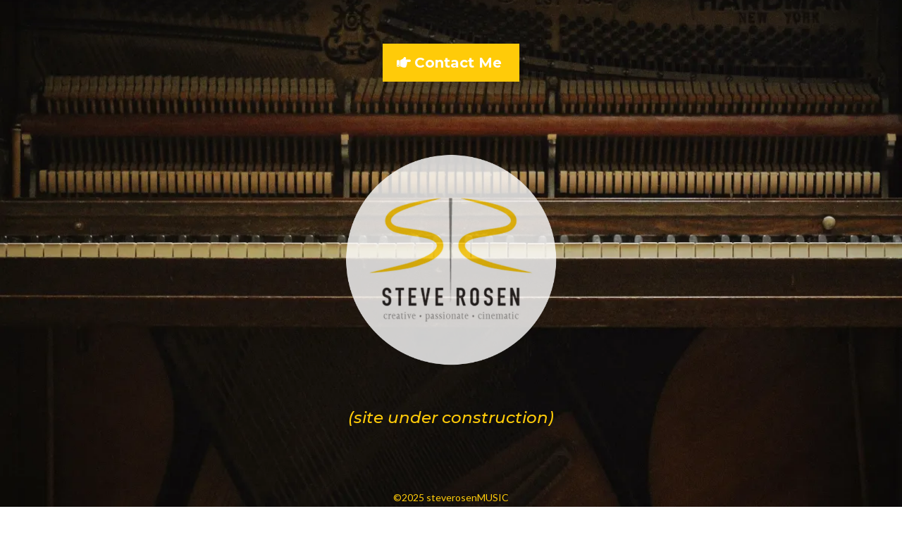

--- FILE ---
content_type: text/html; charset=utf-8
request_url: https://steverosenmusic.com/
body_size: 20623
content:
<!DOCTYPE html><html  lang="en" data-capo=""><head><meta charset="utf-8">
<meta name="viewport" content="width=device-width, initial-scale=1">
<link rel="preconnect" href="https://fonts.gstatic.com/" crossorigin="anonymous">
<link rel="stylesheet" href="https://fonts.googleapis.com/css?family=Lato:100,100i,200,200i,300,300i,400,400i,500,500i,600,600i,700,700i,800,800i,900,900i%7COpen%20Sans:100,100i,200,200i,300,300i,400,400i,500,500i,600,600i,700,700i,800,800i,900,900i%7CMontserrat:100,100i,200,200i,300,300i,400,400i,500,500i,600,600i,700,700i,800,800i,900,900i%7CRoboto:100,100i,200,200i,300,300i,400,400i,500,500i,600,600i,700,700i,800,800i,900,900i%7CRoboto:100,100i,200,200i,300,300i,400,400i,500,500i,600,600i,700,700i,800,800i,900,900i&display=swap" media="print" onload="this.media='all'">
<style type="text/css"> 

 :root{ --primary: #37ca37;
--secondary: #188bf6;
--white: #ffffff;
--gray: #cbd5e0;
--black: #000000;
--red: #e93d3d;
--orange: #f6ad55;
--yellow: #faf089;
--green: #9ae6b4;
--teal: #81e6d9;
--malibu: #63b3ed;
--indigo: #757BBD;
--purple: #d6bcfa;
--pink: #fbb6ce;
--transparent: transparent;
--overlay: rgba(0, 0, 0, 0.5);
--color-ld57ebc4: #FFCB09;
--arial: 'Arial';
--lato: 'Lato';
--open-sans: 'Open Sans';
--montserrat: 'Montserrat';
--roboto: 'Roboto';
--headlinefont: 'Montserrat';
--contentfont: 'Lato';
--text-color: #000000;
--link-color: #188bf6; } .bg-fixed{bottom:0;top:0;left:0;right:0;position:fixed;overflow:auto;background-color:var(--white)} 
      
      .drop-zone-draggable .hl_main_popup{padding:20px;margin-top:0;border-color:var(--gray);border-width:10px;border-style:solid;background-color:var(--white)}
      
      

      .drop-zone-draggable .row-BZZlckXc1v{margin-top:0;margin-bottom:0}
      .drop-zone-draggable .row-BZZlckXc1v{padding:15px 0;background-color:var(--transparent);border-color:var(--black);border-width:2px;border-style:solid;width:100%}
      
      
.drop-zone-draggable .col-IiUEP9LTmt{padding:10px 5px;background-color:var(--transparent);width:100%;border-color:var(--black);border-width:2px;border-style:solid;margin-top:0;margin-bottom:0}

      .drop-zone-draggable .form-WX27tcWkSO{margin-top:0;margin-bottom:0}
      .drop-zone-draggable .cform-WX27tcWkSO{padding:0}
      
      
#hl_main_popup{padding:20px;margin-top:0;border-color:var(--gray);border-width:10px;border-style:solid;background-color:var(--white);width:550px}@media screen and (min-width:0px) and (max-width:480px){#hl_main_popup{width:380px!important}} #col-IiUEP9LTmt>.inner{flex-direction:column;justify-content:center;align-items:inherit;flex-wrap:nowrap}  
 /* ---- Section styles ----- */ 
:root{--white:#ffffff;--black:#000000;--green:#9ae6b4;--transparent:transparent;--color-ld57ebc4:#FFCB09}.hl_page-preview--content .col-cD5xdZFXYL .inner,.hl_page-preview--content .row-BczyNZruYS,.hl_page-preview--content .section-nucqoaCwgc{padding:20px 0;margin-top:0;margin-bottom:0;background-color:var(--transparent);border-color:var(--black);border-width:2px;border-style:solid}.hl_page-preview--content .col-cD5xdZFXYL .inner,.hl_page-preview--content .row-BczyNZruYS{padding:0 0 15px;width:100%}.hl_page-preview--content .col-cD5xdZFXYL{width:100%}.hl_page-preview--content .col-cD5xdZFXYL .inner{padding:42px 5px 10px}.hl_page-preview--content .button-qkSyObqFo2{margin-top:0;margin-bottom:0;text-align:center}.hl_page-preview--content .cbutton-qkSyObqFo2{font-family:var(--montserrat);background-color:var(--color-ld57ebc4);color:var(--white);secondary-color:var(--white);text-decoration:none;padding:15px 20px;font-weight:700;border-color:var(--green);border-width:2px;border-style:solid;letter-spacing:0;text-transform:none;text-shadow:0 0 0 transparent;width:auto%}#section-nucqoaCwgc>.inner{max-width:1170px}#col-cD5xdZFXYL>.inner{flex-direction:column;justify-content:center;align-items:inherit;flex-wrap:nowrap}.button-qkSyObqFo2 .button-icon-start:before{content:"";font-family:"Font Awesome 5 Free";font-weight:700}@media screen and (min-width:481px) and (max-width:10000px){.button-qkSyObqFo2 .button-icon-end,.button-qkSyObqFo2 .button-icon-start,.button-qkSyObqFo2 .main-heading-button{font-size:20px;font-weight:undefined}.button-qkSyObqFo2 .button-icon-start{margin-right:5px}.button-qkSyObqFo2 .button-icon-end{margin-left:5px}.button-qkSyObqFo2 .sub-heading-button{font-size:15px;color:var(--white);font-weight:undefined}}@media screen and (min-width:0px) and (max-width:480px){.button-qkSyObqFo2 .button-icon-end,.button-qkSyObqFo2 .button-icon-start,.button-qkSyObqFo2 .main-heading-button{font-size:20px;font-weight:undefined}.button-qkSyObqFo2 .button-icon-start{margin-right:5px}.button-qkSyObqFo2 .button-icon-end{margin-left:5px}.button-qkSyObqFo2 .sub-heading-button{font-size:15px;color:var(--white);font-weight:undefined}} 
 /* ---- Section styles ----- */ 
:root{--black:#000000;--transparent:transparent;--color-ld57ebc4:#FFCB09}.hl_page-preview--content .col-Dr_j5L-UrB .inner,.hl_page-preview--content .row-VYZTgHBQWL,.hl_page-preview--content .section-XuXdmXmoBG{padding:0 0 20px;margin-top:0;margin-bottom:0;background-color:var(--transparent);border-color:var(--black);border-width:2px;border-style:solid}.hl_page-preview--content .col-Dr_j5L-UrB .inner,.hl_page-preview--content .row-VYZTgHBQWL{padding:15px 0;width:100%}.hl_page-preview--content .col-Dr_j5L-UrB{width:100%}.hl_page-preview--content .col-Dr_j5L-UrB .inner{padding:10px 5px}.hl_page-preview--content #sub-heading-h5khFWc6AU{margin-top:0;margin-bottom:0}.hl_page-preview--content .csub-heading-h5khFWc6AU{font-family:var(--headlinefont);background-color:var(--transparent);color:var(--color-ld57ebc4);icon-color:var(--text-color);font-weight:400;padding:0;opacity:1;text-shadow:0 0 0 transparent;border-color:var(--black);border-width:2px;border-style:solid;line-height:1.3em;letter-spacing:0;text-align:center}.hl_page-preview--content .col-wYUARUEsP_ .inner,.hl_page-preview--content .row-keZSEppxZW{margin-top:0;margin-bottom:0;padding:0 0 15px;background-color:var(--transparent);border-color:var(--black);border-width:2px;border-style:solid;width:100%}.hl_page-preview--content .col-wYUARUEsP_{width:100%}.hl_page-preview--content .col-wYUARUEsP_ .inner{padding:0 5px 10px}.hl_page-preview--content .image-ErqmrtPOiw{margin-top:48px;margin-bottom:0}.hl_page-preview--content .image-ErqmrtPOiw .image-container img{box-shadow:undefined;width:300px}.hl_page-preview--content .cimage-ErqmrtPOiw{padding:10px;background-color:var(--transparent);opacity:.8;text-align:center}#section-XuXdmXmoBG>.inner{max-width:1170px}#col-Dr_j5L-UrB>.inner,#col-wYUARUEsP_>.inner{flex-direction:column;justify-content:center;align-items:inherit;flex-wrap:nowrap}.sub-heading-h5khFWc6AU{font-weight:undefined}.sub-heading-h5khFWc6AU em,.sub-heading-h5khFWc6AU strong{color:var(--color-ld57ebc4)!important}.sub-heading-h5khFWc6AU u{color:var(--text-color)!important}.sub-heading-h5khFWc6AU a,.sub-heading-h5khFWc6AU a *{color:var(--link-color)!important;text-decoration:none}.sub-heading-h5khFWc6AU a:hover{text-decoration:underline}@media screen and (min-width:0px) and (max-width:480px){.sub-heading-h5khFWc6AU h1,.sub-heading-h5khFWc6AU h2,.sub-heading-h5khFWc6AU h3,.sub-heading-h5khFWc6AU h4,.sub-heading-h5khFWc6AU h5,.sub-heading-h5khFWc6AU h6,.sub-heading-h5khFWc6AU ul li,.sub-heading-h5khFWc6AU.text-output{font-size:23px!important;font-weight:undefined}}@media screen and (min-width:481px) and (max-width:10000px){.sub-heading-h5khFWc6AU h1,.sub-heading-h5khFWc6AU h2,.sub-heading-h5khFWc6AU h3,.sub-heading-h5khFWc6AU h4,.sub-heading-h5khFWc6AU h5,.sub-heading-h5khFWc6AU h6,.sub-heading-h5khFWc6AU ul li,.sub-heading-h5khFWc6AU.text-output{font-size:23px!important;font-weight:undefined}}.sub-heading-h5khFWc6AU.text-output h1:first-child:before,.sub-heading-h5khFWc6AU.text-output h2:first-child:before,.sub-heading-h5khFWc6AU.text-output h3:first-child:before,.sub-heading-h5khFWc6AU.text-output h4:first-child:before,.sub-heading-h5khFWc6AU.text-output h5:first-child:before,.sub-heading-h5khFWc6AU.text-output h6:first-child:before,.sub-heading-h5khFWc6AU.text-output p:first-child:before{color:var(--text-color);content:'\';
    font-family: '';margin-right:5px;font-weight:700} 
 /* ---- Section styles ----- */ 
:root{--black:#000000;--transparent:transparent;--color-ld57ebc4:#FFCB09}.hl_page-preview--content .col-KtoiIZ1M-c .inner,.hl_page-preview--content .row-omwHxoe35V,.hl_page-preview--content .section-_CEmrgYx-Q{padding:20px 0;margin-top:0;margin-bottom:0;background-color:var(--transparent);border-color:var(--black);border-width:2px;border-style:solid}.hl_page-preview--content .col-KtoiIZ1M-c .inner,.hl_page-preview--content .row-omwHxoe35V{padding:15px 0;width:100%}.hl_page-preview--content .col-KtoiIZ1M-c{width:100%}.hl_page-preview--content .col-KtoiIZ1M-c .inner{padding:10px 5px}.hl_page-preview--content #paragraph-hGAx8zUegj{margin-top:0;margin-bottom:0}.hl_page-preview--content .cparagraph-hGAx8zUegj{font-family:var(--contentfont);background-color:var(--transparent);color:var(--color-ld57ebc4);icon-color:var(--text-color);font-weight:400;padding:0;opacity:1;text-shadow:0 0 0 transparent;border-color:var(--black);border-width:2px;border-style:solid;line-height:1.3em;letter-spacing:0;text-align:center}#section-_CEmrgYx-Q>.inner{max-width:1170px}#col-KtoiIZ1M-c>.inner{flex-direction:column;justify-content:center;align-items:inherit;flex-wrap:nowrap}.paragraph-hGAx8zUegj{font-weight:undefined}.paragraph-hGAx8zUegj em,.paragraph-hGAx8zUegj strong,.paragraph-hGAx8zUegj u{color:var(--text-color)!important}.paragraph-hGAx8zUegj a,.paragraph-hGAx8zUegj a *{color:var(--link-color)!important;text-decoration:none}.paragraph-hGAx8zUegj a:hover{text-decoration:underline}@media screen and (min-width:0px) and (max-width:480px){.paragraph-hGAx8zUegj h1,.paragraph-hGAx8zUegj h2,.paragraph-hGAx8zUegj h3,.paragraph-hGAx8zUegj h4,.paragraph-hGAx8zUegj h5,.paragraph-hGAx8zUegj h6,.paragraph-hGAx8zUegj ul li,.paragraph-hGAx8zUegj.text-output{font-size:14px!important;font-weight:undefined}}@media screen and (min-width:481px) and (max-width:10000px){.paragraph-hGAx8zUegj h1,.paragraph-hGAx8zUegj h2,.paragraph-hGAx8zUegj h3,.paragraph-hGAx8zUegj h4,.paragraph-hGAx8zUegj h5,.paragraph-hGAx8zUegj h6,.paragraph-hGAx8zUegj ul li,.paragraph-hGAx8zUegj.text-output{font-size:14px!important;font-weight:undefined}}.paragraph-hGAx8zUegj.text-output h1:first-child:before,.paragraph-hGAx8zUegj.text-output h2:first-child:before,.paragraph-hGAx8zUegj.text-output h3:first-child:before,.paragraph-hGAx8zUegj.text-output h4:first-child:before,.paragraph-hGAx8zUegj.text-output h5:first-child:before,.paragraph-hGAx8zUegj.text-output h6:first-child:before,.paragraph-hGAx8zUegj.text-output p:first-child:before{color:var(--text-color);content:'\';
    font-family: '';margin-right:5px;font-weight:700} 
 /* ---- Section styles ----- */ 
:root{--black:#000000;--transparent:transparent}.hl_page-preview--content .col-87m4muTOM3 .inner,.hl_page-preview--content .row-W_So0P86b9,.hl_page-preview--content .section-_U8hey3Jxr{padding:20px 0;margin-top:0;margin-bottom:0;background-color:var(--transparent);border-color:var(--black);border-width:2px;border-style:solid}.hl_page-preview--content .col-87m4muTOM3 .inner,.hl_page-preview--content .row-W_So0P86b9{padding:15px 0;width:100%}.hl_page-preview--content .col-87m4muTOM3{width:100%}.hl_page-preview--content .col-87m4muTOM3 .inner{padding:10px 5px}#section-_U8hey3Jxr>.inner{max-width:1170px}#col-87m4muTOM3>.inner{flex-direction:column;justify-content:center;align-items:inherit;flex-wrap:nowrap}

</style>
<style type="text/css">
  @media (max-width: 480px) {
        .bg-section-nucqoaCwgc {
          background: url(https://images.leadconnectorhq.com/image/f_webp/q_80/r_768/u_https://assets.cdn.filesafe.space/25lUF5rgcXu7NuCXsIqg/media/62f4095cb2abbb058ac17810.jpeg);
    opacity: 1

        }
    }
    
    @media (min-width: 481px) and (max-width: 1024px) {
        .bg-section-nucqoaCwgc {
          background: url(https://images.leadconnectorhq.com/image/f_webp/q_80/r_900/u_https://assets.cdn.filesafe.space/25lUF5rgcXu7NuCXsIqg/media/62f4095cb2abbb058ac17810.jpeg);
    opacity: 1

        }
    }

    @media (min-width: 1025px) {
        .bg-section-nucqoaCwgc {
          background: url(https://images.leadconnectorhq.com/image/f_webp/q_80/r_1200/u_https://assets.cdn.filesafe.space/25lUF5rgcXu7NuCXsIqg/media/62f4095cb2abbb058ac17810.jpeg);
        opacity: 1

        }
    }
  </style>
<style type="text/css">
  @media (max-width: 480px) {
        .bg-section-XuXdmXmoBG {
          background: url(https://images.leadconnectorhq.com/image/f_webp/q_80/r_768/u_https://assets.cdn.filesafe.space/25lUF5rgcXu7NuCXsIqg/media/62f4095cb2abbb058ac17810.jpeg);
    opacity: 1

        }
    }
    
    @media (min-width: 481px) and (max-width: 1024px) {
        .bg-section-XuXdmXmoBG {
          background: url(https://images.leadconnectorhq.com/image/f_webp/q_80/r_900/u_https://assets.cdn.filesafe.space/25lUF5rgcXu7NuCXsIqg/media/62f4095cb2abbb058ac17810.jpeg);
    opacity: 1

        }
    }

    @media (min-width: 1025px) {
        .bg-section-XuXdmXmoBG {
          background: url(https://images.leadconnectorhq.com/image/f_webp/q_80/r_1200/u_https://assets.cdn.filesafe.space/25lUF5rgcXu7NuCXsIqg/media/62f4095cb2abbb058ac17810.jpeg);
        opacity: 1

        }
    }
  </style>
<style type="text/css">
  @media (max-width: 480px) {
        .bg-section-_CEmrgYx-Q {
          background: url(https://images.leadconnectorhq.com/image/f_webp/q_80/r_768/u_https://assets.cdn.filesafe.space/25lUF5rgcXu7NuCXsIqg/media/62f4095cb2abbb058ac17810.jpeg);
    opacity: 1

        }
    }
    
    @media (min-width: 481px) and (max-width: 1024px) {
        .bg-section-_CEmrgYx-Q {
          background: url(https://images.leadconnectorhq.com/image/f_webp/q_80/r_900/u_https://assets.cdn.filesafe.space/25lUF5rgcXu7NuCXsIqg/media/62f4095cb2abbb058ac17810.jpeg);
    opacity: 1

        }
    }

    @media (min-width: 1025px) {
        .bg-section-_CEmrgYx-Q {
          background: url(https://images.leadconnectorhq.com/image/f_webp/q_80/r_1200/u_https://assets.cdn.filesafe.space/25lUF5rgcXu7NuCXsIqg/media/62f4095cb2abbb058ac17810.jpeg);
        opacity: 1

        }
    }
  </style>
<style type="text/css">
  @media (max-width: 480px) {
        .bg-section-_U8hey3Jxr {
          background: url(https://images.leadconnectorhq.com/image/f_webp/q_80/r_768/u_https://assets.cdn.filesafe.space/25lUF5rgcXu7NuCXsIqg/media/62f4095cb2abbb058ac17810.jpeg);
    opacity: 1

        }
    }
    
    @media (min-width: 481px) and (max-width: 1024px) {
        .bg-section-_U8hey3Jxr {
          background: url(https://images.leadconnectorhq.com/image/f_webp/q_80/r_900/u_https://assets.cdn.filesafe.space/25lUF5rgcXu7NuCXsIqg/media/62f4095cb2abbb058ac17810.jpeg);
    opacity: 1

        }
    }

    @media (min-width: 1025px) {
        .bg-section-_U8hey3Jxr {
          background: url(https://images.leadconnectorhq.com/image/f_webp/q_80/r_1200/u_https://assets.cdn.filesafe.space/25lUF5rgcXu7NuCXsIqg/media/62f4095cb2abbb058ac17810.jpeg);
        opacity: 1

        }
    }
  </style>
<style>.flex{display:flex}.flex-col{flex-direction:column}.flex-wrap{flex-wrap:wrap}.flex-grow{flex-grow:9999}.align-center{align-items:center}.h-full{height:100%}.max-w-400{max-width:400px}.text-right{text-align:right}.d-grid{display:grid}.px-0{padding-left:0!important;padding-right:0!important}.gap-1{gap:.3rem}.items-end{align-items:flex-end}.relative{position:relative}.gap-2{gap:.625rem}.mt-20{margin-top:20px}.mt-8{margin-top:32px}.ml-3{margin-left:.75rem}.mr-10{margin-right:10px}.mt-4{margin-top:1rem}.mb-4{margin-bottom:1rem}.w-100{width:100%}.h-100{height:100%}.w-50{width:50%}.w-25{width:25%}.mw-100{max-width:100%}.noBorder{border:none!important}.iti__flag{background-image:url(https://stcdn.leadconnectorhq.com/intl-tel-input/17.0.12/img/flags.png)}.pointer{cursor:pointer}@media (-webkit-min-device-pixel-ratio:2),(min-resolution:192dpi){.iti__flag{background-image:url(https://stcdn.leadconnectorhq.com/intl-tel-input/17.0.12/img/flags@2x.png)}}.iti__country{display:flex;justify-content:space-between}@media (min-width:768px){.hl_wrapper.nav-shrink .hl_wrapper--inner.page-creator,body{padding-top:0}.hl_page-creator--menu{left:0;top:0;z-index:10}.hl_wrapper{padding-left:0}}@media (min-width:1200px){.hl_wrapper.nav-shrink{padding-left:0!important}}html body .hl_wrapper{height:100vh;overflow:hidden}body{margin:0;-webkit-font-smoothing:antialiased}img{border-style:none;vertical-align:middle}.bg-fixed{z-index:-1}.progress-outer{background-color:#f5f5f5;border-radius:inherit;box-shadow:inset 0 1px 2px rgba(0,0,0,.1);font-size:14px;height:35px;line-height:36px;overflow:hidden;padding-bottom:0;padding-top:0;width:100%}.progress-inner{box-shadow:inset 0 -1px 0 rgba(0,0,0,.15);color:#fff;float:left;font-size:14px;height:100%;padding-left:10px;padding-right:10px;transition:width .6s ease;width:0}.progress0{width:0}.progress10{width:10%}.progress20{width:20%}.progress30{width:30%}.progress40{width:40%}.progress50{width:50%}.progress60{width:60%}.progress70{width:70%}.progress80{width:80%}.progress90{width:90%}.progress100{width:100%}.progressbarOffsetWhite{background:#f5f5f5}.progressbarOffsetTransparentWhite{background-color:hsla(0,0%,100%,.5)}.progressbarOffsetBlack{background:#333}.progressbarOffsetTransparentBlack{background-color:hsla(0,0%,49%,.5)}.text-white{color:#fff}.text-bold{font-weight:700}.text-italic{font-style:italic}.text-bold-italic{font-style:italic;font-weight:700}.progressbarSmall{font-size:14px;height:35px;line-height:36px}.progressbarMedium{font-size:19px;height:45px;line-height:45px}.progressbarLarge{font-size:21px;height:65px;line-height:65px}.recaptcha-container{margin-bottom:1em}.recaptcha-container p{color:red;margin-top:1em}.button-recaptcha-container div:first-child{height:auto!important;width:100%!important}.card-el-error-msg{align-items:center;color:#e25950;display:flex;font-size:13px;justify-content:flex-start;padding:10px 0;text-align:center}.card-el-error-msg svg{color:#f87171;margin-right:2px}.hl-faq-child-heading{border:none;cursor:pointer;justify-content:space-between;outline:none;padding:15px;width:100%}.hl-faq-child-head,.hl-faq-child-heading{align-items:center;display:flex}.v-enter-active,.v-leave-active{transition:opacity .2s ease-out}.v-enter-from,.v-leave-to{opacity:0}.faq-separated-child{margin-bottom:10px}.hl-faq-child-panel img{border-radius:15px;cursor:pointer}.hl-faq-child-heading-icon.left{margin-right:1em}.expand-collapse-all-button{background-color:transparent;border:1px solid #d1d5db;border-radius:15px;color:#3b82f6;cursor:pointer;font-size:12px;font-weight:400;line-height:16px;margin:1em 0;padding:5px 15px}.hl-faq-child-panel{transition:padding .2s ease}.v-spinner .v-moon1{position:relative}.v-spinner .v-moon1,.v-spinner .v-moon2{animation:v-moonStretchDelay .6s linear 0s infinite;animation-fill-mode:forwards}.v-spinner .v-moon2{opacity:.8;position:absolute}.v-spinner .v-moon3{opacity:.1}@keyframes v-moonStretchDelay{to{transform:rotate(1turn)}}.generic-error-message{color:red;font-weight:500;margin-top:.5rem;text-align:center}#faq-overlay{background:var(--overlay);height:100vh;opacity:.8;width:100vw}#faq-overlay,#faq-popup{position:fixed;z-index:1000}#faq-popup{background:#fff;height:auto;left:50%;margin-left:-250px;margin-top:-250px;top:50%;width:500px}#popupclose{cursor:pointer;float:right;padding:10px}.popupcontent{height:auto!important;width:100%!important}#button{cursor:pointer}.dark{background-color:#000}.antialiased{-webkit-font-smoothing:antialiased;-moz-osx-font-smoothing:grayscale}.spotlight{background:linear-gradient(45deg,#00dc82,#36e4da 50%,#0047e1);bottom:-30vh;filter:blur(20vh);height:40vh}.z-10{z-index:10}.right-0{right:0}.left-0{left:0}.fixed{position:fixed}.text-black{--tw-text-opacity:1;color:rgba(0,0,0,var(--tw-text-opacity))}.overflow-hidden{overflow:hidden}.min-h-screen{min-height:100vh}.font-sans{font-family:ui-sans-serif,system-ui,-apple-system,BlinkMacSystemFont,Segoe UI,Roboto,Helvetica Neue,Arial,Noto Sans,sans-serif,Apple Color Emoji,Segoe UI Emoji,Segoe UI Symbol,Noto Color Emoji}.place-content-center{place-content:center}.grid{display:grid}.z-20{z-index:20}.max-w-520px{max-width:520px}.mb-8{margin-bottom:2rem}.text-8xl{font-size:6rem;line-height:1}.font-medium{font-weight:500}.mb-16{margin-bottom:4rem}.leading-tight{line-height:1.25}.text-xl{font-size:1.25rem;line-height:1.75rem}.font-light{font-weight:300}@media (min-width:640px){.sm-text-10xl{font-size:10rem;line-height:1}.sm-text-4xl{font-size:2.25rem;line-height:2.5rem}.sm-px-0{padding-left:0;padding-right:0}}.full-center{background-position:50%!important;background-repeat:repeat!important;background-size:cover!important}.fill-width{background-size:100% auto!important}.fill-width,.fill-width-height{background-repeat:no-repeat!important}.fill-width-height{background-size:100% 100%!important}.no-repeat{background-repeat:no-repeat!important}.repeat-x{background-repeat:repeat-x!important}.repeat-y{background-repeat:repeat-y!important}.repeat-x-fix-top{background-position:top!important;background-repeat:repeat-x!important}.repeat-x-fix-bottom{background-position:bottom!important;background-repeat:repeat-x!important}#overlay{bottom:0;height:100%;left:0;opacity:0;overflow-y:scroll;position:fixed;right:0;top:0;transition:opacity .3s ease;width:100%;z-index:999;-webkit-overflow-scrolling:touch}#overlay.show{opacity:1}.popup-body{background-color:#fff;height:auto;left:50%;min-height:180px;position:absolute;top:10%;transition:transform .25s ease-in-out}.popup-body,.popup-body.show{transform:translate(-50%)}.closeLPModal{cursor:pointer;position:absolute;right:-10px;top:-10px;z-index:21}.settingsPModal{font-size:18px;left:40%;padding:10px;position:absolute;top:-40px;width:32px}.c-section>.inner{display:flex;flex-direction:column;justify-content:center;margin:auto;z-index:2}.c-row>.inner{display:flex;width:100%}.c-column>.inner{display:flex;flex-direction:column;height:100%;justify-content:inherit;width:100%!important}.c-wrapper{position:relative}.previewer{--vw:100vh/100;height:calc(100vh - 170px);margin:auto;overflow:scroll;overflow-x:hidden;overflow-y:scroll;width:100%}.c-element{position:relative}.c-column{flex:1}.c-column,.c-row{position:relative}p+p{margin-top:auto}.hl_page-creator--row.active{border-color:#188bf6}.flip-list-move{transition:transform .5s}.page-wrapper .sortable-ghost:before{background:#188bf6!important;border-radius:4px;content:"";height:4px;left:50%;position:absolute;top:50%;transform:translate(-50%,-50%);width:100%}.page-wrapper .sortable-ghost{border:none!important;position:relative}.active-drop-area:before{color:grey;content:"";font-size:12px;left:50%;pointer-events:none;position:absolute;top:50%;transform:translate(-50%,-50%)}.active-drop-area{border:1px dashed grey}.active-drop-area.is-empty{min-height:60px}.empty-component{align-items:center;border:1px dashed #d7dde9;display:flex;height:100%;justify-content:center;left:0;position:absolute;top:0;width:100%;z-index:2}.empty-component,.empty-component-min-height{min-height:100px;pointer-events:none}.dividerContainer{width:100%}.items-center{align-items:center}.font-semibold{font-weight:600}.text-2xl{font-size:1.5rem}.text-sm{font-size:.875rem}.w-full{width:100%}.mr-2{margin-right:.5rem}.mt-2{margin-top:.5rem}.justify-between{justify-content:space-between}.text-lg{font-size:1.125rem}.font-base{font-weight:400}.justify-end{justify-content:flex-end}.justify-center{justify-content:center!important}.text-center{text-align:center}.centered{align-items:center;display:flex;height:100%;justify-content:center;width:100%}.mx-auto{margin:0 auto}</style>
<style>@media only screen and (max-width:767px){.c-row>.inner{flex-direction:column}.desktop-only{display:none}.c-column,.c-row{width:100%!important}.c-column,.c-column>.inner,.c-row>.inner,.c-section,.c-section>.inner{padding-left:0!important;padding-right:0!important}.c-column,.c-column>.inner,.c-row{margin-left:0!important;margin-right:0!important}.c-row{padding-left:10px!important;padding-right:10px!important}}@media only screen and (min-width:768px){.mobile-only{display:none}}.c-button button{outline:none;position:relative}.fa,.fab,.fal,.far,.fas{-webkit-font-smoothing:antialiased;display:inline-block;font-style:normal;font-variant:normal;line-height:1;text-rendering:auto}.c-column{flex:1 1 auto!important}.c-column>.inner.horizontal>div{flex:1}.c-row>.inner{display:flex;width:100%}.c-nested-column .c-row>.inner{width:100%!important}.c-nested-column .inner{border:none!important}.bgCover.bg-fixed:before{background-attachment:fixed!important;background-position:50%!important;background-repeat:repeat!important;background-size:cover!important;-webkit-background-size:cover!important}@supports (-webkit-touch-callout:inherit){.bgCover.bg-fixed:before{background-attachment:scroll!important}}.bgCover100.bg-fixed:before{background-size:100% auto!important;-webkit-background-size:100% auto!important}.bgCover100.bg-fixed:before,.bgNoRepeat.bg-fixed:before{background-repeat:no-repeat!important}.bgRepeatX.bg-fixed:before{background-repeat:repeat-x!important}.bgRepeatY.bg-fixed:before{background-repeat:repeat-y!important}.bgRepeatXTop.bg-fixed:before{background-position:top!important;background-repeat:repeat-x!important}.bgRepeatXBottom.bg-fixed:before{background-position:bottom!important;background-repeat:repeat-x!important}.bgCover{background-attachment:fixed!important;background-position:50%!important;background-repeat:repeat!important;background-size:cover!important;-webkit-background-size:cover!important}@supports (-webkit-touch-callout:inherit){.bgCover{background-attachment:scroll!important}}.bgCover100{background-size:100% auto!important;-webkit-background-size:100% auto!important}.bgCover100,.bgNoRepeat{background-repeat:no-repeat!important}.bgRepeatX{background-repeat:repeat-x!important}.bgRepeatY{background-repeat:repeat-y!important}.bgRepeatXTop{background-position:top!important}.bgRepeatXBottom,.bgRepeatXTop{background-repeat:repeat-x!important}.bgRepeatXBottom{background-position:bottom!important}.cornersTop{border-bottom-left-radius:0!important;border-bottom-right-radius:0!important}.cornersBottom{border-top-left-radius:0!important;border-top-right-radius:0!important}.radius0{border-radius:0}.radius1{border-radius:1px}.radius2{border-radius:2px}.radius3{border-radius:3px}.radius4{border-radius:4px}.radius5{border-radius:5px}.radius10{border-radius:10px}.radius15{border-radius:15px}.radius20{border-radius:20px}.radius25{border-radius:25px}.radius50{border-radius:50px}.radius75{border-radius:75px}.radius100{border-radius:100px}.radius125{border-radius:125px}.radius150{border-radius:150px}.borderTopBottom{border-bottom-color:rgba(0,0,0,.7);border-left:none!important;border-right:none!important;border-top-color:rgba(0,0,0,.7)}.borderTop{border-bottom:none!important;border-top-color:rgba(0,0,0,.7)}.borderBottom,.borderTop{border-left:none!important;border-right:none!important}.borderBottom{border-bottom-color:rgba(0,0,0,.7);border-top:none!important}.borderFull{border-color:rgba(0,0,0,.7)}@keyframes rocking{0%{transform:rotate(0deg)}25%{transform:rotate(0deg)}50%{transform:rotate(2deg)}75%{transform:rotate(-2deg)}to{transform:rotate(0deg)}}.buttonRocking{animation:rocking 2s infinite;animation-timing-function:ease-out;transition:.2s}.buttonPulseGlow{animation:pulseGlow 2s infinite;animation-timing-function:ease-in-out}@keyframes pulseGlow{0%{box-shadow:0 0 0 0 hsla(0,0%,100%,0)}25%{box-shadow:0 0 2.5px 1px hsla(0,0%,100%,.25)}50%{box-shadow:0 0 5px 2px hsla(0,0%,100%,.5)}85%{box-shadow:0 0 5px 5px hsla(0,0%,100%,0)}to{box-shadow:0 0 0 0 hsla(0,0%,100%,0)}}.buttonBounce{animation:bounce 1.5s infinite;animation-timing-function:ease-in;transition:.2s}@keyframes bounce{15%{box-shadow:0 0 0 0 transparent;transform:translateY(0)}35%{box-shadow:0 8px 5px -5px rgba(0,0,0,.25);transform:translateY(-35%)}45%{box-shadow:0 0 0 0 transparent;transform:translateY(0)}55%{box-shadow:0 5px 4px -4px rgba(0,0,0,.25);transform:translateY(-20%)}70%{box-shadow:0 0 0 0 transparent;transform:translateY(0)}80%{box-shadow:0 4px 3px -3px rgba(0,0,0,.25);transform:translateY(-10%)}90%{box-shadow:0 0 0 0 transparent;transform:translateY(0)}95%{box-shadow:0 2px 3px -3px rgba(0,0,0,.25);transform:translateY(-2%)}99%{box-shadow:0 0 0 0 transparent;transform:translateY(0)}to{box-shadow:0 0 0 0 transparent;transform:translateY(0)}}@keyframes elevate{0%{box-shadow:0 0 0 0 transparent;transform:translateY(0)}to{box-shadow:0 8px 5px -5px rgba(0,0,0,.25);transform:translateY(-10px)}}.buttonElevate:hover{animation:elevate .2s forwards}.buttonElevate{box-shadow:0 0 0 0 transparent;transition:.2s}.buttonWobble{transition:.3s}.buttonWobble:hover{animation:wobble .5s 1;animation-timing-function:ease-in-out}@keyframes wobble{0%{transform:skewX(0deg)}25%{transform:skewX(10deg)}50%{transform:skewX(0deg)}75%{transform:skewX(-10deg)}to{transform:skewX(0deg)}}.image-container img{max-width:100%;vertical-align:middle}.sub-text ::-moz-placeholder{color:#000;opacity:1}.sub-text ::placeholder{color:#000;opacity:1}.image-container{height:100%;width:100%}.shadow5inner{box-shadow:inset 0 1px 3px rgba(0,0,0,.05)}.shadow10inner{box-shadow:inset 0 1px 5px rgba(0,0,0,.1)}.shadow20inner{box-shadow:inset 0 1px 5px rgba(0,0,0,.2)}.shadow30inner{box-shadow:inset 0 2px 5px 2px rgba(0,0,0,.3)}.shadow40inner{box-shadow:inset 0 2px 5px 2px rgba(0,0,0,.4)}.shadow5{box-shadow:0 1px 3px rgba(0,0,0,.05)}.shadow10{box-shadow:0 1px 5px rgba(0,0,0,.1)}.shadow20{box-shadow:0 1px 5px rgba(0,0,0,.2)}.shadow30{box-shadow:0 2px 5px 2px rgba(0,0,0,.3)}.shadow40{box-shadow:0 2px 5px 2px rgba(0,0,0,.4)}.sub-heading-button{color:#fff;font-weight:400;line-height:normal;opacity:.8;text-align:center}.wideSection{max-width:1120px}.midWideSection,.wideSection{margin-left:auto!important;margin-right:auto!important}.midWideSection{max-width:960px}.midSection{margin-left:auto!important;margin-right:auto!important;max-width:720px}.c-section>.inner{margin-left:auto;margin-right:auto;max-width:1170px;width:100%}.c-column{padding-left:15px;padding-right:15px}.feature-img-circle img,.img-circle,.img-circle img{border-radius:50%!important}.feature-img-round-corners img,.img-round-corners,.img-round-corners img{border-radius:5px}.feature-image-dark-border img,.image-dark-border{border:3px solid rgba(0,0,0,.7)}.feature-image-white-border img,.image-white-border{border:3px solid #fff}.img-grey,.img-grey img{filter:grayscale(100%);filter:gray;-webkit-transition:all .6s ease}.button-shadow1{box-shadow:0 1px 5px rgba(0,0,0,.2)}.button-shadow2{box-shadow:0 1px 5px rgba(0,0,0,.4)}.button-shadow3{box-shadow:0 1px 5px rgba(0,0,0,.7)}.button-shadow4{box-shadow:0 8px 1px rgba(0,0,0,.1)}.button-shadow5{box-shadow:0 0 25px rgba(0,0,0,.2),0 0 15px rgba(0,0,0,.2),0 0 3px rgba(0,0,0,.4)}.button-shadow6{box-shadow:0 0 25px rgba(0,0,0,.4),0 0 15px hsla(0,0%,100%,.2),0 0 3px hsla(0,0%,100%,.4)}.button-shadow-sharp1{box-shadow:inset 0 1px 0 hsla(0,0%,100%,.2)}.button-shadow-sharp2{box-shadow:inset 0 0 0 1px hsla(0,0%,100%,.2)}.button-shadow-sharp3{box-shadow:inset 0 0 0 2px hsla(0,0%,100%,.2)}.button-shadow-highlight{box-shadow:none}.button-shadow-highlight:hover{box-shadow:inset 0 0 0 0 hsla(0,0%,100%,.22),inset 0 233px 233px 0 hsla(0,0%,100%,.12)}.button-flat-line{background-color:transparent!important;border-width:2px}.button-vp-5{padding-bottom:5px!important;padding-top:5px!important}.button-vp-10{padding-bottom:10px!important;padding-top:10px!important}.button-vp-15{padding-bottom:15px!important;padding-top:15px!important}.button-vp-20{padding-bottom:20px!important;padding-top:20px!important}.button-vp-25{padding-bottom:25px!important;padding-top:25px!important}.button-vp-30{padding-bottom:30px!important;padding-top:30px!important}.button-vp-40{padding-bottom:40px!important;padding-top:40px!important}.button-vp-0{padding-bottom:0!important;padding-top:0!important}.button-hp-5{padding-left:5px!important;padding-right:5px!important}.button-hp-10{padding-left:10px!important;padding-right:10px!important}.button-hp-15{padding-left:15px!important;padding-right:15px!important}.button-hp-20{padding-left:20px!important;padding-right:20px!important}.button-hp-25{padding-left:25px!important;padding-right:25px!important}.button-hp-30{padding-left:30px!important;padding-right:30px!important}.button-hp-40{padding-left:40px!important;padding-right:40px!important}.button-hp-0{padding-left:0!important;padding-right:0!important}.vs__dropdown-toggle{background:#f3f8fb!important;border:none!important;height:43px!important}.row-align-center{margin:0 auto}.row-align-left{margin:0 auto;margin-left:0!important}.row-align-right{margin:0 auto;margin-right:0!important}button,input,optgroup,select,textarea{border-radius:unset;font-family:unset;font-size:unset;line-height:unset;margin:unset;text-transform:unset}body{font-weight:unset!important;line-height:unset!important;-moz-osx-font-smoothing:grayscale;word-wrap:break-word}*,:after,:before{box-sizing:border-box}.main-heading-group>div{display:inline-block}.c-button span.main-heading-group,.c-button span.sub-heading-group{display:block}.time-grid-3{grid-template-columns:repeat(3,100px)}.time-grid-3,.time-grid-4{display:grid;text-align:center}.time-grid-4{grid-template-columns:repeat(4,100px)}@media screen and (max-width:767px){.time-grid-3{grid-template-columns:repeat(3,80px)}.time-grid-4{grid-template-columns:repeat(4,70px)}}.time-grid .timer-box{display:grid;font-size:15px;grid-template-columns:1fr;text-align:center}.timer-box .label{font-weight:300}.c-button button{cursor:pointer}.c-button>a{text-decoration:none}.c-button>a,.c-button>a span{display:inline-block}.nav-menu-wrapper{display:flex;justify-content:space-between}.nav-menu-wrapper.default{flex-direction:row}.nav-menu-wrapper.reverse{flex-direction:row-reverse}.nav-menu-wrapper .branding{align-items:center;display:flex}.nav-menu-wrapper.default .branding{flex-direction:row}.nav-menu-wrapper.reverse .branding{flex-direction:row-reverse}.nav-menu-wrapper.default .branding .logo,.nav-menu-wrapper.reverse .branding .title{margin-right:18px}.nav-menu-wrapper .branding .title{align-items:center;display:flex;min-height:50px;min-width:50px}.nav-menu{align-items:center;display:flex;flex-wrap:wrap;list-style:none;margin:0;padding:0}.nav-menu a{text-decoration:none}.dropdown{display:inline-block;position:relative}.dropdown .dropdown-menu{border:none;box-shadow:0 8px 16px 5px rgba(0,0,0,.1)}.dropdown-menu{background-clip:padding-box;border:1px solid rgba(0,0,0,.15);border-radius:.3125rem;color:#607179;display:none;float:left;font-size:1rem;left:0;list-style:none;margin:.125rem 0 0;min-width:10rem;padding:.5rem 0;position:absolute;text-align:left;top:100%;z-index:1000}.nav-menu .nav-menu-item.dropdown:hover>.dropdown-menu{display:block}.nav-menu .dropdown-menu{display:none;list-style:none;margin:0;padding:0}.nav-menu-mobile{display:none}.nav-menu-mobile i{cursor:pointer;font-size:24px}#nav-menu-popup{background:var(--overlay);bottom:0;display:none;height:100%;left:0;opacity:0;position:fixed;right:0;top:0;transition:opacity .3s ease;width:100%;z-index:100}#nav-menu-popup.show{opacity:1}#nav-menu-popup .nav-menu-body{background-color:#fff;height:100%;left:0;overflow:auto;padding:45px;position:absolute;top:0;width:100%}#nav-menu-popup .nav-menu-body .close-menu{cursor:pointer;position:absolute;right:20px;top:20px;z-index:100}#nav-menu-popup .nav-menu-body .close-menu:before{content:"\f00d"}#nav-menu-popup .nav-menu{align-items:center;display:flex;flex-direction:column;list-style:none;margin:0;padding:0}#nav-menu-popup .nav-menu .nav-menu-item{list-style:none;text-align:left;-webkit-user-select:none;-moz-user-select:none;user-select:none;width:100%}#nav-menu-popup .nav-menu .nav-menu-item .nav-menu-item-content{display:flex;position:relative}#nav-menu-popup .nav-menu-item .nav-menu-item-title{flex-grow:1;margin:0 1rem;max-width:calc(100% - 2rem)}#nav-menu-popup .nav-menu .nav-menu-item .nav-menu-item-content .nav-menu-item-toggle{cursor:pointer;font-size:24px;position:absolute;right:0;top:calc(50% - 12px)}#nav-menu-popup .nav-menu .nav-menu-item .nav-menu-item-content .nav-menu-item-toggle i{font-size:24px;transition:transform .2s ease}#nav-menu-popup .nav-menu .nav-menu-item .nav-menu-item-content .nav-menu-item-toggle i:before{content:"\f107"}#nav-menu-popup .nav-menu .nav-menu-item.active .nav-menu-item-content .nav-menu-item-toggle i{transform:rotate(-180deg)}#nav-menu-popup .nav-menu .nav-menu-item .nav-dropdown-menu{display:none;max-height:0;opacity:0;overflow:auto;padding:0;transition:all .3s ease-in-out;visibility:hidden}#nav-menu-popup .nav-menu .nav-menu-item.active .nav-dropdown-menu{display:block;max-height:600px;opacity:1;visibility:visible}.form-error{border:2px solid var(--red);border-radius:8px;cursor:pointer;font-size:20px;margin-bottom:10px;padding:6px 12px;text-align:center}.form-error,.form-error i{color:var(--red)}.c-bullet-list ul li{line-height:inherit}.c-bullet-list ul li.ql-indent-1{padding-left:4.5em}.c-bullet-list ul li.ql-indent-2{padding-left:7.5em}.c-bullet-list ul li.ql-indent-3{padding-left:10.5em}.c-bullet-list ul li.ql-indent-4{padding-left:13.5em}.c-bullet-list ul li.ql-indent-5{padding-left:16.5em}.c-bullet-list ul li.ql-indent-6{padding-left:19.5em}.c-bullet-list ul li.ql-indent-7{padding-left:22.5em}.c-bullet-list ul li.ql-indent-8{padding-left:25.5em}.c-rich-text .list-disc{list-style-type:disc}.c-rich-text .list-square{list-style-type:square}.c-rich-text .list-none{list-style-type:none}.c-rich-text .list-circle{list-style-type:circle}.c-rich-text .list-decimal{list-style-type:decimal}.c-rich-text .list-upper-alpha{list-style-type:upper-alpha}.c-rich-text .list-lower-alpha{list-style-type:lower-alpha}.c-rich-text .list-upper-roman{list-style-type:upper-roman}.c-rich-text .list-lower-roman{list-style-type:lower-roman}.text-output ul li{padding-left:1.5em}.text-output ul li:before{display:inline-block;font-weight:700;margin-left:-1.5em;margin-right:.3em;text-align:right;white-space:nowrap;width:1.2em}.svg-component svg{max-height:100%;max-width:100%}.border1{border-bottom:3px solid rgba(0,0,0,.2)!important}.border2{border:2px solid rgba(0,0,0,.55)}.border3{border:solid rgba(0,0,0,.15);border-width:1px 1px 2px;padding:5px}.border4{border:solid rgba(0,0,0,.35);border-width:1px 1px 2px;padding:1px!important}.shadow1{box-shadow:0 10px 6px -6px rgba(0,0,0,.15)}.shadow2{box-shadow:0 4px 3px rgba(0,0,0,.15),0 0 2px rgba(0,0,0,.15)}.shadow3{box-shadow:0 10px 6px -6px #999}.shadow4{box-shadow:3px 3px 15px #212121a8}.shadow6{box-shadow:0 10px 1px #ddd,0 10px 20px #ccc}.background{background-color:unset!important}@keyframes progress-bar-animation{to{background-position:0 -3000px}}@keyframes gradient{0%{background-position:0 50%}50%{background-position:100% 50%}to{background-position:0 50%}}h1,h2,h3,h4,h5,h6{font-weight:500;margin:unset}p{margin:unset}.c-bullet-list,.c-faq,.c-heading,.c-image-feature,.c-paragraph,.c-sub-heading{word-break:break-word}h1:empty:after,h2:empty:after,h3:empty:after,h4:empty:after,h5:empty:after,h6:empty:after,p:empty:after{content:"\00A0"}.w-3-4{width:75%}.w-1-2{width:50%}.tabs-container{display:flex}@media screen and (max-width:767px){.nav-menu{display:none}.nav-menu-mobile{align-items:center;display:flex}#faq-popup{left:5px!important;margin-left:0!important;width:98%!important}.video-container{width:100%!important}.autoplay .vjs-big-play-button{display:none!important}.autoplay:hover .vjs-control-bar{display:flex!important}}</style>
<style>@font-face{font-display:swap;font-family:Font Awesome\ 5 Free;font-style:normal;font-weight:400;src:url(https://stcdn.leadconnectorhq.com/funnel/fontawesome/webfonts/fa-regular-400.eot);src:url(https://stcdn.leadconnectorhq.com/funnel/fontawesome/webfonts/fa-regular-400.eot?#iefix) format("embedded-opentype"),url(https://stcdn.leadconnectorhq.com/funnel/fontawesome/webfonts/fa-regular-400.woff2) format("woff2"),url(https://stcdn.leadconnectorhq.com/funnel/fontawesome/webfonts/fa-regular-400.woff) format("woff"),url(https://stcdn.leadconnectorhq.com/funnel/fontawesome/webfonts/fa-regular-400.ttf) format("truetype"),url(https://stcdn.leadconnectorhq.com/funnel/fontawesome/webfonts/fa-regular-400.svg#fontawesome) format("svg")}.far{font-weight:400}@font-face{font-display:swap;font-family:Font Awesome\ 5 Free;font-style:normal;font-weight:900;src:url(https://stcdn.leadconnectorhq.com/funnel/fontawesome/webfonts/fa-solid-900.eot);src:url(https://stcdn.leadconnectorhq.com/funnel/fontawesome/webfonts/fa-solid-900.eot?#iefix) format("embedded-opentype"),url(https://stcdn.leadconnectorhq.com/funnel/fontawesome/webfonts/fa-solid-900.woff2) format("woff2"),url(https://stcdn.leadconnectorhq.com/funnel/fontawesome/webfonts/fa-solid-900.woff) format("woff"),url(https://stcdn.leadconnectorhq.com/funnel/fontawesome/webfonts/fa-solid-900.ttf) format("truetype"),url(https://stcdn.leadconnectorhq.com/funnel/fontawesome/webfonts/fa-solid-900.svg#fontawesome) format("svg")}.fa,.far,.fas{font-family:Font Awesome\ 5 Free}.fa,.fas{font-weight:900}@font-face{font-display:swap;font-family:Font Awesome\ 5 Brands;font-style:normal;font-weight:400;src:url(https://stcdn.leadconnectorhq.com/funnel/fontawesome/webfonts/fa-brands-400.eot);src:url(https://stcdn.leadconnectorhq.com/funnel/fontawesome/webfonts/fa-brands-400.eot?#iefix) format("embedded-opentype"),url(https://stcdn.leadconnectorhq.com/funnel/fontawesome/webfonts/fa-brands-400.woff2) format("woff2"),url(https://stcdn.leadconnectorhq.com/funnel/fontawesome/webfonts/fa-brands-400.woff) format("woff"),url(https://stcdn.leadconnectorhq.com/funnel/fontawesome/webfonts/fa-brands-400.ttf) format("truetype"),url(https://stcdn.leadconnectorhq.com/funnel/fontawesome/webfonts/fa-brands-400.svg#fontawesome) format("svg")}.fab{font-family:Font Awesome\ 5 Brands;font-weight:400}</style>
<style>:root{--animate-duration:1s;--animate-delay:1s;--animate-repeat:1}.animate__animated{animation-duration:1s;animation-duration:var(--animate-duration);animation-fill-mode:both}@media (prefers-reduced-motion:reduce),print{.animate__animated{animation-duration:1ms!important;animation-iteration-count:1!important;transition-duration:1ms!important}.animate__animated[class*=Out]{opacity:0}}@keyframes fadeIn{0%{opacity:0}to{opacity:1}}.animate__fadeIn{animation-name:fadeIn}@keyframes fadeInUp{0%{opacity:0;transform:translate3d(0,100%,0)}to{opacity:1;transform:translateZ(0)}}.animate__fadeInUp{animation-name:fadeInUp}@keyframes fadeInDown{0%{opacity:0;transform:translate3d(0,-100%,0)}to{opacity:1;transform:translateZ(0)}}.animate__fadeInDown{animation-name:fadeInDown}@keyframes fadeInLeft{0%{opacity:0;transform:translate3d(-100%,0,0)}to{opacity:1;transform:translateZ(0)}}.animate__fadeInLeft{animation-name:fadeInLeft}@keyframes fadeInRight{0%{opacity:0;transform:translate3d(100%,0,0)}to{opacity:1;transform:translateZ(0)}}.animate__fadeInRight{animation-name:fadeInRight}@keyframes slideInUp{0%{opacity:0;transform:translate3d(0,100%,0);visibility:visible}to{opacity:1;transform:translateZ(0)}}.animate__slideInUp{animation-name:slideInUp}@keyframes slideInDown{0%{opacity:0;transform:translate3d(0,-100%,0);visibility:visible}to{opacity:1;transform:translateZ(0)}}.animate__slideInDown{animation-name:slideInDown}@keyframes slideInLeft{0%{opacity:0;transform:translate3d(-100%,0,0);visibility:visible}to{opacity:1;transform:translateZ(0)}}.animate__slideInLeft{animation-name:slideInLeft}@keyframes slideInRight{0%{opacity:0;transform:translate3d(100%,0,0);visibility:visible}to{opacity:1;transform:translateZ(0)}}.animate__slideInRight{animation-name:slideInRight}@keyframes bounceIn{0%,20%,40%,60%,80%,to{animation-timing-function:cubic-bezier(.215,.61,.355,1)}0%{opacity:0;transform:scale3d(.3,.3,.3)}20%{transform:scale3d(1.1,1.1,1.1)}40%{transform:scale3d(.9,.9,.9)}60%{opacity:1;transform:scale3d(1.03,1.03,1.03)}80%{transform:scale3d(.97,.97,.97)}to{opacity:1;transform:scaleX(1)}}.animate__bounceIn{animation-duration:.75s;animation-duration:calc(var(--animate-duration)*.75);animation-name:bounceIn}@keyframes bounceInUp{0%,60%,75%,90%,to{animation-timing-function:cubic-bezier(.215,.61,.355,1)}0%{opacity:0;transform:translate3d(0,3000px,0) scaleY(5)}60%{opacity:1;transform:translate3d(0,-20px,0) scaleY(.9)}75%{transform:translate3d(0,10px,0) scaleY(.95)}90%{transform:translate3d(0,-5px,0) scaleY(.985)}to{transform:translateZ(0)}}.animate__bounceInUp{animation-name:bounceInUp}@keyframes bounceInDown{0%,60%,75%,90%,to{animation-timing-function:cubic-bezier(.215,.61,.355,1)}0%{opacity:0;transform:translate3d(0,-3000px,0) scaleY(3)}60%{opacity:1;transform:translate3d(0,25px,0) scaleY(.9)}75%{transform:translate3d(0,-10px,0) scaleY(.95)}90%{transform:translate3d(0,5px,0) scaleY(.985)}to{transform:translateZ(0)}}.animate__bounceInDown{animation-name:bounceInDown}@keyframes bounceInLeft{0%,60%,75%,90%,to{animation-timing-function:cubic-bezier(.215,.61,.355,1)}0%{opacity:0;transform:translate3d(-3000px,0,0) scaleX(3)}60%{opacity:1;transform:translate3d(25px,0,0) scaleX(1)}75%{transform:translate3d(-10px,0,0) scaleX(.98)}90%{transform:translate3d(5px,0,0) scaleX(.995)}to{transform:translateZ(0)}}.animate__bounceInLeft{animation-name:bounceInLeft}@keyframes bounceInRight{0%,60%,75%,90%,to{animation-timing-function:cubic-bezier(.215,.61,.355,1)}0%{opacity:0;transform:translate3d(3000px,0,0) scaleX(3)}60%{opacity:1;transform:translate3d(-25px,0,0) scaleX(1)}75%{transform:translate3d(10px,0,0) scaleX(.98)}90%{transform:translate3d(-5px,0,0) scaleX(.995)}to{transform:translateZ(0)}}.animate__bounceInRight{animation-name:bounceInRight}@keyframes flip{0%{animation-timing-function:ease-out;opacity:0;transform:perspective(400px) scaleX(1) translateZ(0) rotateY(-1turn)}40%{animation-timing-function:ease-out;transform:perspective(400px) scaleX(1) translateZ(150px) rotateY(-190deg)}50%{animation-timing-function:ease-in;transform:perspective(400px) scaleX(1) translateZ(150px) rotateY(-170deg)}80%{animation-timing-function:ease-in;transform:perspective(400px) scale3d(.95,.95,.95) translateZ(0) rotateY(0deg)}to{animation-timing-function:ease-in;opacity:1;transform:perspective(400px) scaleX(1) translateZ(0) rotateY(0deg)}}.animate__animated.animate__flip{animation-name:flip;backface-visibility:visible}@keyframes flipInX{0%{animation-timing-function:ease-in;opacity:0;transform:perspective(400px) rotateX(90deg)}40%{animation-timing-function:ease-in;transform:perspective(400px) rotateX(-20deg)}60%{opacity:1;transform:perspective(400px) rotateX(10deg)}80%{transform:perspective(400px) rotateX(-5deg)}to{transform:perspective(400px)}}.animate__flipInX{animation-name:flipInX;backface-visibility:visible!important}@keyframes flipInY{0%{animation-timing-function:ease-in;opacity:0;transform:perspective(400px) rotateY(90deg)}40%{animation-timing-function:ease-in;transform:perspective(400px) rotateY(-20deg)}60%{opacity:1;transform:perspective(400px) rotateY(10deg)}80%{transform:perspective(400px) rotateY(-5deg)}to{transform:perspective(400px)}}.animate__flipInY{animation-name:flipInY;backface-visibility:visible!important}@keyframes rollIn{0%{opacity:0;transform:translate3d(-100%,0,0) rotate(-120deg)}to{opacity:1;transform:translateZ(0)}}.animate__rollIn{animation-name:rollIn}@keyframes zoomIn{0%{opacity:0;transform:scale3d(.3,.3,.3)}50%{opacity:1}}.animate__zoomIn{animation-name:zoomIn}@keyframes lightSpeedInLeft{0%{opacity:0;transform:translate3d(-100%,0,0) skewX(30deg)}60%{opacity:1;transform:skewX(-20deg)}80%{transform:skewX(5deg)}to{transform:translateZ(0)}}.animate__lightSpeedInLeft{animation-name:lightSpeedInLeft;animation-timing-function:ease-out}@keyframes lightSpeedInRight{0%{opacity:0;transform:translate3d(100%,0,0) skewX(-30deg)}60%{opacity:1;transform:skewX(20deg)}80%{transform:skewX(-5deg)}to{transform:translateZ(0)}}.animate__lightSpeedInRight{animation-name:lightSpeedInRight;animation-timing-function:ease-out}</style>
<link rel="preload" as="style" href="https://fonts.googleapis.com/css?family=Lato:100,100i,200,200i,300,300i,400,400i,500,500i,600,600i,700,700i,800,800i,900,900i%7COpen%20Sans:100,100i,200,200i,300,300i,400,400i,500,500i,600,600i,700,700i,800,800i,900,900i%7CMontserrat:100,100i,200,200i,300,300i,400,400i,500,500i,600,600i,700,700i,800,800i,900,900i%7CRoboto:100,100i,200,200i,300,300i,400,400i,500,500i,600,600i,700,700i,800,800i,900,900i%7CRoboto:100,100i,200,200i,300,300i,400,400i,500,500i,600,600i,700,700i,800,800i,900,900i&display=swap">
<link  as="script" crossorigin href="https://stcdn.leadconnectorhq.com/_preview/XKQD_Z_G.js">
<link  as="script" crossorigin href="https://stcdn.leadconnectorhq.com/_preview/CDCeWAOY.js">
<link  as="script" crossorigin href="https://stcdn.leadconnectorhq.com/_preview/DW6BQnSm.js">
<link  as="script" crossorigin href="https://stcdn.leadconnectorhq.com/_preview/Tp8pxOd5.js">
<link  as="script" crossorigin href="https://stcdn.leadconnectorhq.com/_preview/C3N8WD6S.js">
<link  as="script" crossorigin href="https://stcdn.leadconnectorhq.com/_preview/C1lmHhpd.js">
<link  as="script" crossorigin href="https://stcdn.leadconnectorhq.com/_preview/BlmybQo_.js">
<link  as="script" crossorigin href="https://stcdn.leadconnectorhq.com/_preview/DQ69H0i5.js">
<link  as="script" crossorigin href="https://stcdn.leadconnectorhq.com/_preview/Bg26VDOo.js">
<link  as="script" crossorigin href="https://stcdn.leadconnectorhq.com/_preview/BbOa7F_O.js">
<link  as="script" crossorigin href="https://stcdn.leadconnectorhq.com/_preview/CGAYmoR1.js">
<link  as="script" crossorigin href="https://stcdn.leadconnectorhq.com/_preview/CThSMK0r.js">
<link  as="script" crossorigin href="https://stcdn.leadconnectorhq.com/_preview/MWcHMYo3.js">
<link  as="script" crossorigin href="https://stcdn.leadconnectorhq.com/_preview/B-9yOnl1.js">
<link  as="script" crossorigin href="https://stcdn.leadconnectorhq.com/_preview/DYvM8fqi.js">
<link  as="script" crossorigin href="https://stcdn.leadconnectorhq.com/_preview/DW-3PSLe.js">
<link  as="script" crossorigin href="https://stcdn.leadconnectorhq.com/_preview/C0FXXeIp.js">
<link  as="script" crossorigin href="https://stcdn.leadconnectorhq.com/_preview/DMgTegGa.js">
<link  as="script" crossorigin href="https://stcdn.leadconnectorhq.com/_preview/BWqyAOAx.js">
<link  as="script" crossorigin href="https://stcdn.leadconnectorhq.com/_preview/CO98z16L.js">
<link  as="script" crossorigin href="https://stcdn.leadconnectorhq.com/_preview/BiFaaOxd.js">
<link  as="script" crossorigin href="https://stcdn.leadconnectorhq.com/_preview/DYa7OZHt.js">
<link  as="script" crossorigin href="https://stcdn.leadconnectorhq.com/_preview/C5PVUbc_.js">
<link  as="script" crossorigin href="https://stcdn.leadconnectorhq.com/_preview/DyORlCOR.js">
<link  as="script" crossorigin href="https://stcdn.leadconnectorhq.com/_preview/wwLfBoTf.js">
<link  as="script" crossorigin href="https://stcdn.leadconnectorhq.com/_preview/CSeamgjG.js">
<link  as="script" crossorigin href="https://stcdn.leadconnectorhq.com/_preview/CEO7YTJW.js">
<link rel="icon" href="https://stcdn.leadconnectorhq.com/funnel/icon/favicon.ico">
<meta property="og:type" content="website">
<meta property="twitter:type" content="website">
<script type="module" src="https://stcdn.leadconnectorhq.com/_preview/XKQD_Z_G.js" crossorigin></script>
<script id="unhead:payload" type="application/json">{"title":""}</script></head><body><div id="__nuxt"><!--[--><!--[--><div class="bgCover bg-fixed"></div><!--[--><!--nuxt-delay-hydration-component--><!--[--><div><!--[--><div><!----><!----><div><div id="nav-menu-popup" style="display:none;" class="hide"><div class="nav-menu-body"><i class="close-menu fas fa-times"></i><ul class="nav-menu"><!--[--><!--]--></ul></div></div></div><!----><!--[--><!--]--><!----><div id="preview-container" class="preview-container hl_page-preview--content"><div><!----><!--[--><!--[--><div class="fullSection none noBorder radius0 none c-section c-wrapper section-nucqoaCwgc" style="" id="section-nucqoaCwgc"><!--[--><!----><div class="bg bgCover bg-section-nucqoaCwgc none" style="border-radius:-2px;position:absolute;top:0;left:0;width:100%;height:100%;pointer-events:none;"></div><!--]--><!----><div class="inner"><!----><!--[--><!--[--><div class="row-align-center none noBorder radius0 none c-row c-wrapper row-BczyNZruYS" id="row-BczyNZruYS"><!----><!----><div class="inner"><!----><!--[--><!--[--><div class="c-column c-wrapper col-cD5xdZFXYL" id="col-cD5xdZFXYL"><!----><!----><div class="none noBorder radius0 none bg bgCover vertical inner"><!----><!--[--><!--[--><div id="button-qkSyObqFo2" class="c-button c-wrapper button-qkSyObqFo2"><!----><!----><!----><!----><!----><!----><!--[--><!----><!----><button data-animation-class="" id="button-qkSyObqFo2_btn" style="" class="cbutton-qkSyObqFo2 buttonPulseGlow btnshadow custom btn-vp btn-hp noBorder radius0 none" aria-label="Contact Me "><div style="" class="main-heading-group"><div class="button-icon-start"></div><div class="main-heading-button">Contact Me</div><div class="button-icon-end"></div></div><!----><div style="display:none;left:50%;position:absolute;top:50%;transform:translate(-50%, -50%);" class="btn-loader-position"><div style="display:none;" class="v-spinner"><div class="v-moon v-moon1" style="height:30px;width:30px;border-radius:100%;"><div class="v-moon v-moon2" style="height:4.285714285714286px;width:4.285714285714286px;border-radius:100%;top:12.857142857142858px;background-color:rgb(255, 255, 255);"></div><div class="v-moon v-moon3" style="height:30px;width:30px;border-radius:100%;border:4.285714285714286px solid rgb(255, 255, 255);"></div></div></div></div></button><div><!----></div><!----><!----><!--]--><span></span><!----><!----><!----><!----><!----><!----><!----><!----><!----><!----><!----><!----><!----><!----><!----><!----><!----><!----><!----><!----><!----><!----><!----><!----><!----><!----><!----><!----><!----><!----><!----><!----><!----><!----><!----><!----><!----><!----><!----><!----><!----><!----><!----></div><!--]--><!--]--></div><!----><!----><!----><!----><span></span><!----><!----><!----><!----><!----><!----><!----><!----><!----><!----><!----><!----><!----><!----><!----><!----><!----><!----><!----><!----><!----><!----><!----><!----><!----><!----><!----><!----><!----><!----><!----><!----><!----><!----><!----><!----><!----><!----><!----><!----><!----><!----><!----></div><!--]--><!--]--></div><!----><!----><!----><!----><span></span><!----><!----><!----><!----><!----><!----><!----><!----><!----><!----><!----><!----><!----><!----><!----><!----><!----><!----><!----><!----><!----><!----><!----><!----><!----><!----><!----><!----><!----><!----><!----><!----><!----><!----><!----><!----><!----><!----><!----><!----><!----><!----><!----></div><!--]--><!--]--></div><!----><!----><!----><!----><span></span><!----><!----><!----><!----><!----><!----><!----><!----><!----><!----><!----><!----><!----><!----><!----><!----><!----><!----><!----><!----><!----><!----><!----><!----><!----><!----><!----><!----><!----><!----><!----><!----><!----><!----><!----><!----><!----><!----><!----><!----><!----><!----><!----></div><!--]--><!--[--><div class="fullSection none noBorder radius0 none c-section c-wrapper section-XuXdmXmoBG" style="" id="section-XuXdmXmoBG"><!--[--><!----><div class="bg bgCover bg-section-XuXdmXmoBG none" style="border-radius:-2px;position:absolute;top:0;left:0;width:100%;height:100%;pointer-events:none;"></div><!--]--><!----><div class="inner"><!----><!--[--><!--[--><div class="row-align-center none noBorder radius0 none c-row c-wrapper row-keZSEppxZW" id="row-keZSEppxZW"><!----><!----><div class="inner"><!----><!--[--><!--[--><div class="c-column c-wrapper col-wYUARUEsP_" id="col-wYUARUEsP_"><!----><!----><div class="none noBorder radius0 none bg bgCover vertical inner"><!----><!--[--><!--[--><div id="image-ErqmrtPOiw" class="c-image c-wrapper image-ErqmrtPOiw"><!----><!----><!----><!----><!----><div style="cursor:default;" class="image-container cimage-ErqmrtPOiw"><div><div><picture class="hl-image-picture" style="display:block;"><source media="(max-width:900px) and (min-width: 768px)" srcset="https://images.leadconnectorhq.com/image/f_webp/q_80/r_900/u_https://assets.cdn.filesafe.space/25lUF5rgcXu7NuCXsIqg/media/63cb78b344157d03ae830303.png"><source media="(max-width:768px) and (min-width: 640px)" srcset="https://images.leadconnectorhq.com/image/f_webp/q_80/r_768/u_https://assets.cdn.filesafe.space/25lUF5rgcXu7NuCXsIqg/media/63cb78b344157d03ae830303.png"><source media="(max-width:640px) and (min-width: 480px)" srcset="https://images.leadconnectorhq.com/image/f_webp/q_80/r_640/u_https://assets.cdn.filesafe.space/25lUF5rgcXu7NuCXsIqg/media/63cb78b344157d03ae830303.png"><source media="(max-width:480px) and (min-width: 320px)" srcset="https://images.leadconnectorhq.com/image/f_webp/q_80/r_768/u_https://assets.cdn.filesafe.space/25lUF5rgcXu7NuCXsIqg/media/63cb78b344157d03ae830303.png"><source media="(max-width:320px)" srcset="https://images.leadconnectorhq.com/image/f_webp/q_80/r_320/u_https://assets.cdn.filesafe.space/25lUF5rgcXu7NuCXsIqg/media/63cb78b344157d03ae830303.png"><img src="https://images.leadconnectorhq.com/image/f_webp/q_80/r_1200/u_https://assets.cdn.filesafe.space/25lUF5rgcXu7NuCXsIqg/media/63cb78b344157d03ae830303.png" alt="" style="" class="img-none img-border-none img-shadow-none img-effects-none hl-optimized mw-100" loading="lazy" data-animation-class=""></picture></div></div></div><!----><span></span><!----><!----><!----><!----><!----><!----><!----><!----><!----><!----><!----><!----><!----><!----><!----><!----><!----><!----><!----><!----><!----><!----><!----><!----><!----><!----><!----><!----><!----><!----><!----><!----><!----><!----><!----><!----><!----><!----><!----><!----><!----><!----><!----></div><!--]--><!--]--></div><!----><!----><!----><!----><span></span><!----><!----><!----><!----><!----><!----><!----><!----><!----><!----><!----><!----><!----><!----><!----><!----><!----><!----><!----><!----><!----><!----><!----><!----><!----><!----><!----><!----><!----><!----><!----><!----><!----><!----><!----><!----><!----><!----><!----><!----><!----><!----><!----></div><!--]--><!--]--></div><!----><!----><!----><!----><span></span><!----><!----><!----><!----><!----><!----><!----><!----><!----><!----><!----><!----><!----><!----><!----><!----><!----><!----><!----><!----><!----><!----><!----><!----><!----><!----><!----><!----><!----><!----><!----><!----><!----><!----><!----><!----><!----><!----><!----><!----><!----><!----><!----></div><!--]--><!--[--><div class="row-align-center none noBorder radius0 none c-row c-wrapper row-VYZTgHBQWL" id="row-VYZTgHBQWL"><!----><!----><div class="inner"><!----><!--[--><!--[--><div class="c-column c-wrapper col-Dr_j5L-UrB" id="col-Dr_j5L-UrB"><!----><!----><div class="none noBorder radius0 none bg bgCover vertical inner"><!----><!--[--><!--[--><div id="sub-heading-h5khFWc6AU" class="c-sub-heading c-wrapper"><!----><!----><!----><div class="sub-heading-h5khFWc6AU text-output csub-heading-h5khFWc6AU none noBorder radius0 none" data-animation-class style=""><div><h2><em>(site under construction)</em></h2></div></div><!----><!----><!----><span></span><!----><!----><!----><!----><!----><!----><!----><!----><!----><!----><!----><!----><!----><!----><!----><!----><!----><!----><!----><!----><!----><!----><!----><!----><!----><!----><!----><!----><!----><!----><!----><!----><!----><!----><!----><!----><!----><!----><!----><!----><!----><!----><!----></div><!--]--><!--]--></div><!----><!----><!----><!----><span></span><!----><!----><!----><!----><!----><!----><!----><!----><!----><!----><!----><!----><!----><!----><!----><!----><!----><!----><!----><!----><!----><!----><!----><!----><!----><!----><!----><!----><!----><!----><!----><!----><!----><!----><!----><!----><!----><!----><!----><!----><!----><!----><!----></div><!--]--><!--]--></div><!----><!----><!----><!----><span></span><!----><!----><!----><!----><!----><!----><!----><!----><!----><!----><!----><!----><!----><!----><!----><!----><!----><!----><!----><!----><!----><!----><!----><!----><!----><!----><!----><!----><!----><!----><!----><!----><!----><!----><!----><!----><!----><!----><!----><!----><!----><!----><!----></div><!--]--><!--]--></div><!----><!----><!----><!----><span></span><!----><!----><!----><!----><!----><!----><!----><!----><!----><!----><!----><!----><!----><!----><!----><!----><!----><!----><!----><!----><!----><!----><!----><!----><!----><!----><!----><!----><!----><!----><!----><!----><!----><!----><!----><!----><!----><!----><!----><!----><!----><!----><!----></div><!--]--><!--[--><div class="fullSection none noBorder radius0 none c-section c-wrapper section-_CEmrgYx-Q" style="" id="section-_CEmrgYx-Q"><!--[--><!----><div class="bg bgCover bg-section-_CEmrgYx-Q none" style="border-radius:-2px;position:absolute;top:0;left:0;width:100%;height:100%;pointer-events:none;"></div><!--]--><!----><div class="inner"><!----><!--[--><!--[--><div class="row-align-center none noBorder radius0 none c-row c-wrapper row-omwHxoe35V" id="row-omwHxoe35V"><!----><!----><div class="inner"><!----><!--[--><!--[--><div class="c-column c-wrapper col-KtoiIZ1M-c" id="col-KtoiIZ1M-c"><!----><!----><div class="none noBorder radius0 none bg bgCover vertical inner"><!----><!--[--><!--[--><div id="paragraph-hGAx8zUegj" class="c-paragraph c-wrapper"><!----><!----><!----><div class="paragraph-hGAx8zUegj text-output cparagraph-hGAx8zUegj none noBorder radius0 none" data-animation-class style=""><div><p>©2025 steverosenMUSIC</p></div></div><!----><!----><!----><span></span><!----><!----><!----><!----><!----><!----><!----><!----><!----><!----><!----><!----><!----><!----><!----><!----><!----><!----><!----><!----><!----><!----><!----><!----><!----><!----><!----><!----><!----><!----><!----><!----><!----><!----><!----><!----><!----><!----><!----><!----><!----><!----><!----></div><!--]--><!--]--></div><!----><!----><!----><!----><span></span><!----><!----><!----><!----><!----><!----><!----><!----><!----><!----><!----><!----><!----><!----><!----><!----><!----><!----><!----><!----><!----><!----><!----><!----><!----><!----><!----><!----><!----><!----><!----><!----><!----><!----><!----><!----><!----><!----><!----><!----><!----><!----><!----></div><!--]--><!--]--></div><!----><!----><!----><!----><span></span><!----><!----><!----><!----><!----><!----><!----><!----><!----><!----><!----><!----><!----><!----><!----><!----><!----><!----><!----><!----><!----><!----><!----><!----><!----><!----><!----><!----><!----><!----><!----><!----><!----><!----><!----><!----><!----><!----><!----><!----><!----><!----><!----></div><!--]--><!--]--></div><!----><!----><!----><!----><span></span><!----><!----><!----><!----><!----><!----><!----><!----><!----><!----><!----><!----><!----><!----><!----><!----><!----><!----><!----><!----><!----><!----><!----><!----><!----><!----><!----><!----><!----><!----><!----><!----><!----><!----><!----><!----><!----><!----><!----><!----><!----><!----><!----></div><!--]--><!--[--><div class="fullSection none noBorder radius0 none c-section c-wrapper section-_U8hey3Jxr" style="" id="section-_U8hey3Jxr"><!--[--><!----><div class="bg bgCover bg-section-_U8hey3Jxr none" style="border-radius:-2px;position:absolute;top:0;left:0;width:100%;height:100%;pointer-events:none;"></div><!--]--><!----><div class="inner"><!----><!--[--><!--[--><div class="row-align-center none noBorder radius0 none c-row c-wrapper row-W_So0P86b9 desktop-only" id="row-W_So0P86b9"><!----><!----><div class="inner"><!----><!--[--><!--[--><div class="c-column c-wrapper col-87m4muTOM3 desktop-only mobile-only" id="col-87m4muTOM3"><!----><!----><div class="none noBorder radius0 none bg bgCover vertical inner"><div class="empty-slot"><div class="empty-component-wrapper"><div class="empty-component-min-height"></div></div></div><!--[--><!--]--></div><!----><!----><!----><!----><span></span><!----><!----><!----><!----><!----><!----><!----><!----><!----><!----><!----><!----><!----><!----><!----><!----><!----><!----><!----><!----><!----><!----><!----><!----><!----><!----><!----><!----><!----><!----><!----><!----><!----><!----><!----><!----><!----><!----><!----><!----><!----><!----><!----></div><!--]--><!--]--></div><!----><!----><!----><!----><span></span><!----><!----><!----><!----><!----><!----><!----><!----><!----><!----><!----><!----><!----><!----><!----><!----><!----><!----><!----><!----><!----><!----><!----><!----><!----><!----><!----><!----><!----><!----><!----><!----><!----><!----><!----><!----><!----><!----><!----><!----><!----><!----><!----></div><!--]--><!--]--></div><!----><!----><!----><!----><span></span><!----><!----><!----><!----><!----><!----><!----><!----><!----><!----><!----><!----><!----><!----><!----><!----><!----><!----><!----><!----><!----><!----><!----><!----><!----><!----><!----><!----><!----><!----><!----><!----><!----><!----><!----><!----><!----><!----><!----><!----><!----><!----><!----></div><!--]--><!--]--></div></div><!----><!----></div><!--]--></div><!--]--><!--]--><!--]--><!--]--></div><div id="teleports"></div><script type="application/json" data-nuxt-data="nuxt-app" data-ssr="true" id="__NUXT_DATA__">[["ShallowReactive",1],{"data":2,"state":790,"once":912,"_errors":913,"serverRendered":135},["ShallowReactive",3],{"pageData":4},{"elements":5,"popup":580,"fontsToLoad":777,"customFonts":778,"meta":779,"domainName":780,"pageUrl":781,"pageId":782,"pageName":783,"locationId":750,"headerCode":56,"footerCode":56,"popupsList":784,"favicon":785,"globalHeadTrackingCode":56,"globalBodyTrackingCode":56,"funnelId":786,"funnelName":787,"stepId":788,"affiliateId":-1,"cookieConsent":-1,"disablePageLevelCookieConsent":50,"pixelToInit":789,"isOptimisePageLoad":135,"backgroundSettingsClass":55},[6,13,63,100,143,186,218,247,279,295,324,356,383,413,442,474,490,520,549],{"id":7,"child":8},"hl_main",[9,10,11,12],"section-nucqoaCwgc","section-XuXdmXmoBG","section-_CEmrgYx-Q","section-_U8hey3Jxr",{"id":9,"type":14,"child":15,"class":17,"styles":27,"extra":45,"wrapper":60,"meta":14,"tagName":61,"title":62,"_id":9},"section",[16],"row-BczyNZruYS",{"width":18,"boxShadow":20,"borders":22,"borderRadius":24,"radiusEdge":26},{"value":19},"fullSection",{"value":21},"none",{"value":23},"noBorder",{"value":25},"radius0",{"value":21},{"paddingLeft":28,"paddingRight":31,"paddingBottom":32,"paddingTop":34,"marginTop":35,"marginBottom":36,"backgroundColor":37,"borderColor":39,"borderWidth":41,"borderStyle":43},{"unit":29,"value":30},"px",0,{"value":30,"unit":29},{"unit":29,"value":33},20,{"unit":29,"value":33},{"unit":29,"value":30},{"unit":29,"value":30},{"value":38},"var(--transparent)",{"value":40},"var(--black)",{"value":42,"unit":29},"2",{"value":44},"solid",{"sticky":46,"visibility":48,"bgImage":51,"allowRowMaxWidth":57,"customClass":58},{"value":47},"noneSticky",{"value":49},{"hideDesktop":50,"hideMobile":50},false,{"value":52},{"url":53,"opacity":54,"options":55,"svgCode":56},"https://assets.cdn.msgsndr.com/25lUF5rgcXu7NuCXsIqg/media/62f4095cb2abbb058ac17810.jpeg","1","bgCover","",{"value":50},{"value":59},[],{},"c-section","Section",{"id":16,"type":64,"child":65,"class":67,"styles":74,"extra":85,"wrapper":95,"tagName":98,"meta":64,"title":99},"row",[66],"col-cD5xdZFXYL",{"alignRow":68,"boxShadow":70,"borders":71,"borderRadius":72,"radiusEdge":73},{"value":69},"row-align-center",{"value":21},{"value":23},{"value":25},{"value":21},{"paddingLeft":75,"paddingRight":76,"paddingTop":77,"paddingBottom":79,"backgroundColor":81,"borderColor":82,"borderWidth":83,"borderStyle":84},{"unit":29,"value":30},{"value":30,"unit":29},{"unit":29,"value":78},"0",{"unit":29,"value":80},15,{"value":38},{"value":40},{"value":42,"unit":29},{"value":44},{"visibility":86,"bgImage":88,"rowWidth":90,"customClass":93},{"value":87},{"hideDesktop":50,"hideMobile":50},{"value":89},{"url":56,"opacity":54,"options":55,"svgCode":56},{"value":91,"unit":92},100,"%",{"value":94},[],{"marginTop":96,"marginBottom":97},{"unit":29,"value":30},{"unit":29,"value":30},"c-row","1 Column Row",{"id":66,"type":101,"child":102,"class":104,"styles":109,"extra":123,"wrapper":138,"tagName":141,"meta":101,"title":142},"col",[103],"button-qkSyObqFo2",{"boxShadow":105,"borders":106,"borderRadius":107,"radiusEdge":108},{"value":21},{"value":23},{"value":25},{"value":21},{"paddingLeft":110,"paddingRight":112,"paddingTop":113,"paddingBottom":115,"backgroundColor":117,"width":118,"borderColor":120,"borderWidth":121,"borderStyle":122},{"unit":29,"value":111},5,{"value":111,"unit":29},{"unit":29,"value":114},"42",{"unit":29,"value":116},10,{"value":38},{"value":119,"unit":92},"100",{"value":40},{"value":42,"unit":29},{"value":44},{"visibility":124,"bgImage":126,"columnLayout":128,"justifyContentColumnLayout":130,"alignContentColumnLayout":132,"forceColumnLayoutForMobile":134,"customClass":136},{"value":125},{"hideDesktop":50,"hideMobile":50},{"value":127},{"url":56,"opacity":54,"options":55,"svgCode":56},{"value":129},"column",{"value":131},"center",{"value":133},"inherit",{"value":135},true,{"value":137},[],{"marginTop":139,"marginBottom":140},{"unit":29,"value":30},{"unit":29,"value":30},"c-column","1st Column",{"extra":144,"id":103,"tagName":167,"meta":168,"class":169},{"visibility":145,"text":147,"subText":149,"productId":150,"action":152,"visitWebsite":154,"downloadFile":155,"hideElements":156,"showElements":157,"scrollToElement":158,"stepPath":159,"saleAction":160,"phoneNumber":161,"emailAddress":162,"popupId":163,"customClass":164,"nodeId":166},{"value":146},{"hideMobile":56,"hideDesktop":56},{"value":148},"Contact Me",{},{"value":151},{},{"value":153},"openPopup",{},{},{},{},{},{},{},{},{},{},{"value":165},[],"cbutton-qkSyObqFo2","c-button","button",{"buttonEffects":170,"buttonBoxShadow":172,"buttonBgStyle":174,"buttonVp":179,"buttonHp":181,"borders":183,"borderRadius":184,"radiusEdge":185},{"value":171},"buttonPulseGlow",{"value":173},"btnshadow",{"value":175,"text":176,"targetConfig":177},"custom","Custom",{"styles":178},{},{"value":180},"btn-vp",{"value":182},"btn-hp",{"value":23},{"value":25},{"value":21},{"id":10,"type":14,"child":187,"class":190,"styles":196,"extra":207,"wrapper":217,"meta":14,"tagName":61,"title":62,"_id":10},[188,189],"row-keZSEppxZW","row-VYZTgHBQWL",{"width":191,"boxShadow":192,"borders":193,"borderRadius":194,"radiusEdge":195},{"value":19},{"value":21},{"value":23},{"value":25},{"value":21},{"paddingLeft":197,"paddingRight":198,"paddingBottom":199,"paddingTop":200,"marginTop":201,"marginBottom":202,"backgroundColor":203,"borderColor":204,"borderWidth":205,"borderStyle":206},{"unit":29,"value":30},{"value":30,"unit":29},{"unit":29,"value":33},{"unit":29,"value":78},{"unit":29,"value":30},{"unit":29,"value":30},{"value":38},{"value":40},{"value":42,"unit":29},{"value":44},{"sticky":208,"visibility":209,"bgImage":211,"allowRowMaxWidth":214,"customClass":215},{"value":47},{"value":210},{"hideDesktop":50,"hideMobile":50},{"value":212},{"url":213,"opacity":54,"options":55,"svgCode":56,"servingUrl":56,"placeholderBase64":56,"imageMeta":56},"https://storage.googleapis.com/msgsndr/25lUF5rgcXu7NuCXsIqg/media/62f4095cb2abbb058ac17810.jpeg",{"value":50},{"value":216},[],{},{"id":189,"type":64,"child":219,"class":221,"styles":227,"extra":236,"wrapper":244,"tagName":98,"meta":64,"title":99},[220],"col-Dr_j5L-UrB",{"alignRow":222,"boxShadow":223,"borders":224,"borderRadius":225,"radiusEdge":226},{"value":69},{"value":21},{"value":23},{"value":25},{"value":21},{"paddingLeft":228,"paddingRight":229,"paddingTop":230,"paddingBottom":231,"backgroundColor":232,"borderColor":233,"borderWidth":234,"borderStyle":235},{"unit":29,"value":30},{"value":30,"unit":29},{"unit":29,"value":80},{"unit":29,"value":80},{"value":38},{"value":40},{"value":42,"unit":29},{"value":44},{"visibility":237,"bgImage":239,"rowWidth":241,"customClass":242},{"value":238},{"hideDesktop":50,"hideMobile":50},{"value":240},{"url":56,"opacity":54,"options":55,"svgCode":56},{"value":91,"unit":92},{"value":243},[],{"marginTop":245,"marginBottom":246},{"unit":29,"value":30},{"unit":29,"value":30},{"id":220,"type":101,"child":248,"class":250,"styles":255,"extra":265,"wrapper":276,"tagName":141,"meta":101,"title":142},[249],"sub-heading-h5khFWc6AU",{"boxShadow":251,"borders":252,"borderRadius":253,"radiusEdge":254},{"value":21},{"value":23},{"value":25},{"value":21},{"paddingLeft":256,"paddingRight":257,"paddingTop":258,"paddingBottom":259,"backgroundColor":260,"width":261,"borderColor":262,"borderWidth":263,"borderStyle":264},{"unit":29,"value":111},{"value":111,"unit":29},{"unit":29,"value":116},{"unit":29,"value":116},{"value":38},{"value":119,"unit":92},{"value":40},{"value":42,"unit":29},{"value":44},{"visibility":266,"bgImage":268,"columnLayout":270,"justifyContentColumnLayout":271,"alignContentColumnLayout":272,"forceColumnLayoutForMobile":273,"customClass":274},{"value":267},{"hideDesktop":50,"hideMobile":50},{"value":269},{"url":56,"opacity":54,"options":55,"svgCode":56},{"value":129},{"value":131},{"value":133},{"value":135},{"value":275},[],{"marginTop":277,"marginBottom":278},{"unit":29,"value":30},{"unit":29,"value":30},{"extra":280,"id":249,"tagName":288,"class":289,"meta":294},{"visibility":281,"text":283,"nodeId":285,"customClass":286},{"value":282},{"hideMobile":56,"hideDesktop":56},{"value":284},"\u003Ch2>\u003Cem>(site under construction)\u003C/em>\u003C/h2>","csub-heading-h5khFWc6AU",{"value":287},[],"c-sub-heading",{"boxShadow":290,"borders":291,"borderRadius":292,"radiusEdge":293},{"value":21},{"value":23},{"value":25},{"value":21},"sub-heading",{"id":188,"type":64,"child":296,"class":298,"styles":304,"extra":313,"wrapper":321,"tagName":98,"meta":64,"title":99},[297],"col-wYUARUEsP_",{"alignRow":299,"boxShadow":300,"borders":301,"borderRadius":302,"radiusEdge":303},{"value":69},{"value":21},{"value":23},{"value":25},{"value":21},{"paddingLeft":305,"paddingRight":306,"paddingTop":307,"paddingBottom":308,"backgroundColor":309,"borderColor":310,"borderWidth":311,"borderStyle":312},{"unit":29,"value":30},{"value":30,"unit":29},{"unit":29,"value":78},{"unit":29,"value":80},{"value":38},{"value":40},{"value":42,"unit":29},{"value":44},{"visibility":314,"bgImage":316,"rowWidth":318,"customClass":319},{"value":315},{"hideDesktop":50,"hideMobile":50},{"value":317},{"url":56,"opacity":54,"options":55,"svgCode":56},{"value":91,"unit":92},{"value":320},[],{"marginTop":322,"marginBottom":323},{"unit":29,"value":30},{"unit":29,"value":30},{"id":297,"type":101,"child":325,"class":327,"styles":332,"extra":342,"wrapper":353,"tagName":141,"meta":101,"title":142},[326],"image-ErqmrtPOiw",{"boxShadow":328,"borders":329,"borderRadius":330,"radiusEdge":331},{"value":21},{"value":23},{"value":25},{"value":21},{"paddingLeft":333,"paddingRight":334,"paddingTop":335,"paddingBottom":336,"backgroundColor":337,"width":338,"borderColor":339,"borderWidth":340,"borderStyle":341},{"unit":29,"value":111},{"value":111,"unit":29},{"unit":29,"value":78},{"unit":29,"value":116},{"value":38},{"value":119,"unit":92},{"value":40},{"value":42,"unit":29},{"value":44},{"visibility":343,"bgImage":345,"columnLayout":347,"justifyContentColumnLayout":348,"alignContentColumnLayout":349,"forceColumnLayoutForMobile":350,"customClass":351},{"value":344},{"hideDesktop":50,"hideMobile":50},{"value":346},{"url":56,"opacity":54,"options":55,"svgCode":56},{"value":129},{"value":131},{"value":133},{"value":135},{"value":352},[],{"marginTop":354,"marginBottom":355},{"unit":29,"value":30},{"unit":29,"value":30},{"extra":357,"id":326,"meta":372,"tagName":373,"class":374},{"nodeId":358,"visibility":359,"imageActions":361,"visitWebsite":362,"imageProperties":364,"theme":367,"customClass":368,"elementVersion":370,"downloadFile":56},"cimage-ErqmrtPOiw",{"value":360},{"hideDesktop":56,"hideMobile":56},{"value":21},{"value":363},{"url":56,"newTab":50},{"value":365},{"url":366,"compression":135},"https://storage.googleapis.com/msgsndr/25lUF5rgcXu7NuCXsIqg/media/63cb78b344157d03ae830303.png",{"value":21},{"value":369},[],{"value":371},2,"image","c-image",{"imageRadius":375,"imageBorder":377,"imageShadow":379,"imageEffects":381},{"value":376},"img-none",{"value":378},"img-border-none",{"value":380},"img-shadow-none",{"value":382},"img-effects-none",{"id":11,"type":14,"child":384,"class":386,"styles":392,"extra":403,"wrapper":412,"meta":14,"tagName":61,"title":62,"_id":11},[385],"row-omwHxoe35V",{"width":387,"boxShadow":388,"borders":389,"borderRadius":390,"radiusEdge":391},{"value":19},{"value":21},{"value":23},{"value":25},{"value":21},{"paddingLeft":393,"paddingRight":394,"paddingBottom":395,"paddingTop":396,"marginTop":397,"marginBottom":398,"backgroundColor":399,"borderColor":400,"borderWidth":401,"borderStyle":402},{"unit":29,"value":30},{"value":30,"unit":29},{"unit":29,"value":33},{"unit":29,"value":33},{"unit":29,"value":30},{"unit":29,"value":30},{"value":38},{"value":40},{"value":42,"unit":29},{"value":44},{"sticky":404,"visibility":405,"bgImage":407,"allowRowMaxWidth":409,"customClass":410},{"value":47},{"value":406},{"hideDesktop":50,"hideMobile":50},{"value":408},{"url":53,"opacity":54,"options":55,"svgCode":56},{"value":50},{"value":411},[],{},{"id":385,"type":64,"child":414,"class":416,"styles":422,"extra":431,"wrapper":439,"tagName":98,"meta":64,"title":99},[415],"col-KtoiIZ1M-c",{"alignRow":417,"boxShadow":418,"borders":419,"borderRadius":420,"radiusEdge":421},{"value":69},{"value":21},{"value":23},{"value":25},{"value":21},{"paddingLeft":423,"paddingRight":424,"paddingTop":425,"paddingBottom":426,"backgroundColor":427,"borderColor":428,"borderWidth":429,"borderStyle":430},{"unit":29,"value":30},{"value":30,"unit":29},{"unit":29,"value":80},{"unit":29,"value":80},{"value":38},{"value":40},{"value":42,"unit":29},{"value":44},{"visibility":432,"bgImage":434,"rowWidth":436,"customClass":437},{"value":433},{"hideDesktop":50,"hideMobile":50},{"value":435},{"url":56,"opacity":54,"options":55,"svgCode":56},{"value":91,"unit":92},{"value":438},[],{"marginTop":440,"marginBottom":441},{"unit":29,"value":30},{"unit":29,"value":30},{"id":415,"type":101,"child":443,"class":445,"styles":450,"extra":460,"wrapper":471,"tagName":141,"meta":101,"title":142},[444],"paragraph-hGAx8zUegj",{"boxShadow":446,"borders":447,"borderRadius":448,"radiusEdge":449},{"value":21},{"value":23},{"value":25},{"value":21},{"paddingLeft":451,"paddingRight":452,"paddingTop":453,"paddingBottom":454,"backgroundColor":455,"width":456,"borderColor":457,"borderWidth":458,"borderStyle":459},{"unit":29,"value":111},{"value":111,"unit":29},{"unit":29,"value":116},{"unit":29,"value":116},{"value":38},{"value":119,"unit":92},{"value":40},{"value":42,"unit":29},{"value":44},{"visibility":461,"bgImage":463,"columnLayout":465,"justifyContentColumnLayout":466,"alignContentColumnLayout":467,"forceColumnLayoutForMobile":468,"customClass":469},{"value":462},{"hideDesktop":50,"hideMobile":50},{"value":464},{"url":56,"opacity":54,"options":55,"svgCode":56},{"value":129},{"value":131},{"value":133},{"value":135},{"value":470},[],{"marginTop":472,"marginBottom":473},{"unit":29,"value":30},{"unit":29,"value":30},{"extra":475,"id":444,"tagName":483,"class":484,"meta":489},{"visibility":476,"text":478,"nodeId":480,"customClass":481},{"value":477},{"hideMobile":56,"hideDesktop":56},{"value":479},"\u003Cp>©2025 steverosenMUSIC\u003C/p>","cparagraph-hGAx8zUegj",{"value":482},[],"c-paragraph",{"boxShadow":485,"borders":486,"borderRadius":487,"radiusEdge":488},{"value":21},{"value":23},{"value":25},{"value":21},"paragraph",{"id":12,"type":14,"child":491,"class":493,"styles":499,"extra":510,"wrapper":519,"meta":14,"tagName":61,"title":62,"_id":12},[492],"row-W_So0P86b9",{"width":494,"boxShadow":495,"borders":496,"borderRadius":497,"radiusEdge":498},{"value":19},{"value":21},{"value":23},{"value":25},{"value":21},{"paddingLeft":500,"paddingRight":501,"paddingBottom":502,"paddingTop":503,"marginTop":504,"marginBottom":505,"backgroundColor":506,"borderColor":507,"borderWidth":508,"borderStyle":509},{"unit":29,"value":30},{"value":30,"unit":29},{"unit":29,"value":33},{"unit":29,"value":33},{"unit":29,"value":30},{"unit":29,"value":30},{"value":38},{"value":40},{"value":42,"unit":29},{"value":44},{"sticky":511,"visibility":512,"bgImage":514,"allowRowMaxWidth":516,"customClass":517},{"value":47},{"value":513},{"hideDesktop":50,"hideMobile":50},{"value":515},{"url":53,"opacity":54,"options":55,"svgCode":56,"servingUrl":56,"placeholderBase64":56,"imageMeta":56},{"value":50},{"value":518},[],{},{"id":492,"type":64,"child":521,"class":523,"styles":529,"extra":538,"wrapper":546,"tagName":98,"meta":64,"title":99},[522],"col-87m4muTOM3",{"alignRow":524,"boxShadow":525,"borders":526,"borderRadius":527,"radiusEdge":528},{"value":69},{"value":21},{"value":23},{"value":25},{"value":21},{"paddingLeft":530,"paddingRight":531,"paddingTop":532,"paddingBottom":533,"backgroundColor":534,"borderColor":535,"borderWidth":536,"borderStyle":537},{"unit":29,"value":30},{"value":30,"unit":29},{"unit":29,"value":80},{"unit":29,"value":80},{"value":38},{"value":40},{"value":42,"unit":29},{"value":44},{"visibility":539,"bgImage":541,"rowWidth":543,"customClass":544},{"value":540},{"hideDesktop":50,"hideMobile":135},{"value":542},{"url":56,"opacity":54,"options":55,"svgCode":56},{"value":91,"unit":92},{"value":545},[],{"marginTop":547,"marginBottom":548},{"unit":29,"value":30},{"unit":29,"value":30},{"id":522,"type":101,"child":550,"class":551,"styles":556,"extra":566,"wrapper":577,"tagName":141,"meta":101,"title":142},[],{"boxShadow":552,"borders":553,"borderRadius":554,"radiusEdge":555},{"value":21},{"value":23},{"value":25},{"value":21},{"paddingLeft":557,"paddingRight":558,"paddingTop":559,"paddingBottom":560,"backgroundColor":561,"width":562,"borderColor":563,"borderWidth":564,"borderStyle":565},{"unit":29,"value":111},{"value":111,"unit":29},{"unit":29,"value":116},{"unit":29,"value":116},{"value":38},{"value":119,"unit":92},{"value":40},{"value":42,"unit":29},{"value":44},{"visibility":567,"bgImage":569,"columnLayout":571,"justifyContentColumnLayout":572,"alignContentColumnLayout":573,"forceColumnLayoutForMobile":574,"customClass":575},{"value":568},{"hideDesktop":135,"hideMobile":135},{"value":570},{"url":56,"opacity":54,"options":55,"svgCode":56},{"value":129},{"value":131},{"value":133},{"value":135},{"value":576},[],{"marginTop":578,"marginBottom":579},{"unit":29,"value":30},{"unit":29,"value":30},[581,622,651,684],{"extra":582,"class":596,"styles":603,"wrapper":616,"customCss":617,"id":618,"child":619,"meta":618,"title":621,"tag":56},{"bgImage":583,"overlayColor":585,"left":587,"popupDisabled":589,"popupHide":590,"minWidth":591,"showPopupOnMouseOut":593,"customClass":594},{"value":584},{"url":56,"opacity":54,"options":55,"svgCode":56},{"value":586},"var(--overlay)",{"value":588,"unit":92},50,{"value":50},{"value":135},{"value":592},"small-page",{"value":50},{"value":595},[],{"boxShadow":597,"borders":598,"borderRadius":600,"radiusEdge":602},{"value":21},{"value":599},"borderFull",{"value":601},"radius2",{"value":21},{"paddingTop":604,"paddingBottom":605,"paddingLeft":606,"paddingRight":607,"marginTop":608,"borderColor":609,"borderWidth":611,"borderStyle":613,"backgroundColor":614},{"unit":29,"value":33},{"unit":29,"value":33},{"unit":29,"value":33},{"value":33,"unit":29},{"unit":29,"value":30},{"value":610},"var(--gray)",{"value":612,"unit":29},"10",{"value":44},{"value":615},"var(--white)",{},[],"hl_main_popup",[620],"row-BZZlckXc1v","Popup",{"id":620,"type":64,"child":623,"class":625,"styles":631,"extra":640,"wrapper":648,"tagName":98,"meta":64,"title":99},[624],"col-IiUEP9LTmt",{"alignRow":626,"boxShadow":627,"borders":628,"borderRadius":629,"radiusEdge":630},{"value":69},{"value":21},{"value":23},{"value":25},{"value":21},{"paddingLeft":632,"paddingRight":633,"paddingTop":634,"paddingBottom":635,"backgroundColor":636,"borderColor":637,"borderWidth":638,"borderStyle":639},{"unit":29,"value":30},{"value":30,"unit":29},{"unit":29,"value":80},{"unit":29,"value":80},{"value":38},{"value":40},{"value":42,"unit":29},{"value":44},{"visibility":641,"bgImage":643,"rowWidth":645,"customClass":646},{"value":642},{"hideDesktop":50,"hideMobile":50},{"value":644},{"url":56,"opacity":54,"options":55,"svgCode":56},{"value":91,"unit":92},{"value":647},[],{"marginTop":649,"marginBottom":650},{"unit":29,"value":30},{"unit":29,"value":30},{"id":624,"type":101,"child":652,"class":654,"styles":659,"extra":669,"wrapper":681,"tagName":141,"meta":101,"title":142},[653],"form-WX27tcWkSO",{"boxShadow":655,"borders":656,"borderRadius":657,"radiusEdge":658},{"value":21},{"value":23},{"value":25},{"value":21},{"paddingLeft":660,"paddingRight":661,"paddingTop":662,"paddingBottom":663,"backgroundColor":664,"width":665,"borderColor":666,"borderWidth":667,"borderStyle":668},{"unit":29,"value":111},{"value":111,"unit":29},{"unit":29,"value":116},{"unit":29,"value":116},{"value":38},{"value":119,"unit":92},{"value":40},{"value":42,"unit":29},{"value":44},{"visibility":670,"bgImage":672,"columnLayout":674,"justifyContentColumnLayout":675,"alignContentColumnLayout":676,"forceColumnLayoutForMobile":677,"customClass":678,"elementVersion":680},{"value":671},{"hideDesktop":50,"hideMobile":50},{"value":673},{"url":56,"opacity":54,"options":55,"svgCode":56},{"value":129},{"value":131},{"value":133},{"value":135},{"value":679},[],{"value":371},{"marginTop":682,"marginBottom":683},{"unit":29,"value":30},{"unit":29,"value":30},{"extra":685,"class":697,"styles":698,"wrapper":703,"customCss":706,"id":653,"type":707,"child":708,"meta":709,"tagName":710,"title":711,"tag":56,"formData":712},{"nodeId":686,"visibility":687,"formId":689,"action":692,"visitWebsite":693,"customClass":695},"cform-WX27tcWkSO",{"value":688},{"hideDesktop":50,"hideMobile":50},{"value":690,"text":691},"1M8bKfmKMFw0DBZdHPDF","SRM Contact Us Form (on the website)",{"value":21},{"value":694},{"url":56,"newTab":50},{"value":696},[],{},{"paddingTop":699,"paddingBottom":700,"paddingLeft":701,"paddingRight":702},{"unit":29,"value":30},{"unit":29,"value":30},{"unit":29,"value":30},{"value":30,"unit":29},{"marginTop":704,"marginBottom":705},{"unit":29,"value":30},{"unit":29,"value":30},[],"element",[],"form","c-form","Form",{"name":691,"form":713,"locationId":750,"country":775,"companyId":776},{"button":714,"company":721,"customStyle":56,"fbPixelId":56,"fields":725,"formAction":763,"formLabelVisible":135,"formSubmissionEvent":765,"height":766,"layout":135,"pageViewEvent":767,"stickyContact":135,"style":768,"width":774},{"background":715,"border":716,"color":720},"ffcc00",{"border":717,"padding":718,"radius":719},1,17,3,"0C0000FF",{"domain":722,"logoURL":723,"name":724},"app.coursecreator360.com","https://firebasestorage.googleapis.com/v0/b/highlevel-backend.appspot.com/o/companyPhotos%2FCbjwl9dRdmiskYlzh8Oo.png?alt=media&token=0da4e58a-ec8b-466a-a566-d532cfcaf3bb","Course Creator 360",[726,730,733,737,740,759],{"active":50,"hiddenFieldQueryKey":727,"label":728,"placeholder":728,"required":135,"tag":727,"type":729},"full_name","Full Name","text",{"active":50,"enableCountryPicker":135,"hidden":50,"hiddenFieldQueryKey":731,"label":732,"placeholder":732,"required":135,"tag":731,"type":729},"phone","Phone",{"active":50,"hidden":50,"hiddenFieldQueryKey":734,"label":735,"placeholder":736,"required":50,"tag":734,"type":729},"organization","Organization","(Optional)",{"active":50,"hidden":50,"hiddenFieldQueryKey":738,"label":739,"placeholder":739,"required":135,"tag":738,"type":738},"email","Email",{"active":50,"allowCustomOption":50,"availableOn":741,"dataType":742,"dateAdded":743,"dateUpdated":744,"deleted":50,"description":56,"documentType":745,"fieldKey":746,"fieldName":747,"hidden":50,"hiddenFieldQueryKey":748,"id":749,"label":747,"locationId":750,"model":751,"name":747,"originId":752,"parentId":753,"picklistOptions":754,"picklistOptionsImage":755,"placeholder":756,"position":757,"required":50,"showInForms":135,"standard":50,"tag":749,"type":758},[],"LARGE_TEXT","2022-07-22T19:34:22.158Z","2022-09-08T11:24:20.551Z","field","contact.messagemore_information","Message/More Information","message/more_information","isoSVJvNIL8X8LdsHCsl","25lUF5rgcXu7NuCXsIqg","contact","H1SXIvo5evFfONaM4K8e","sWsPTb99Mylf8JADCrCu",[56],[],"Please type your request here",4,"large_text",{"active":50,"fullwidth":135,"hidden":50,"hiddenFieldQueryKey":168,"label":760,"placeholder":761,"required":50,"tag":168,"type":762},"SUBMIT","Button","submit",{"actionType":42,"redirectUrl":56,"thankyouText":764},"Thank you! We'll be in touch soon.","SubmitApplication",521,"PageView",{"acBranding":50,"background":769,"border":770,"color":773},"FFFFFFFF",{"border":30,"color":771,"radius":757,"style":772},"CDE0EC","dashed","000000",550,"US","Cbjwl9dRdmiskYlzh8Oo","https://fonts.googleapis.com/css?family=Lato:100,100i,200,200i,300,300i,400,400i,500,500i,600,600i,700,700i,800,800i,900,900i%7COpen%20Sans:100,100i,200,200i,300,300i,400,400i,500,500i,600,600i,700,700i,800,800i,900,900i%7CMontserrat:100,100i,200,200i,300,300i,400,400i,500,500i,600,600i,700,700i,800,800i,900,900i%7CRoboto:100,100i,200,200i,300,300i,400,400i,500,500i,600,600i,700,700i,800,800i,900,900i%7CRoboto:100,100i,200,200i,300,300i,400,400i,500,500i,600,600i,700,700i,800,800i,900,900i&display=swap",[],{"title":56,"description":56,"author":56,"imageUrl":56,"isPreviewUrl":50},"steverosenmusic.com","/","LhXFrIQfNiECo9muUzJL","Home",[],"https://stcdn.leadconnectorhq.com/funnel/icon/favicon.ico","eNxlqRsKO86pj9aJIqMV","Steve Rosen Music","02b9c67e-90f4-40cc-9858-4b470d7a5b1d",[],["Reactive",791],{"$snuxt-delay-hydration-mode":792,"$snuxt-i18n-meta":793,"$spreviewState":794,"$smetaPixelOptions":909},"manual",{},{"defaultSettings":795,"mobileDevice":50,"funnelId":786,"funnelDomain":56,"stepId":788,"locationId":750,"funnelPageId":782,"locationCode":775,"funnelNextStep":879,"fingerprint":56,"funnelNextPageId":880,"stripePublishableKey":881,"enablePaymentElement":135,"merchantLoginId":56,"paypalPublishableKey":56,"merchantAccountId":-1,"stripeAccountId":882,"isLivePaymentMode":135,"version":757,"funnelSteps":883,"cartItems":891,"funnelName":787,"orderFormVersion":371,"currency":892,"blogSlug":56,"domain":780,"pageUrl":781,"pageName":783,"affiliateId":-1,"videoExistsInPage":50,"pageType":893,"contactId":-1,"email":-1,"phone":-1,"categoryId":56,"blogSearchTerm":56,"categoryUrlSlug":56,"authorSlug":56,"tagSlug":56,"authorId":56,"defaultPaymentProvider":56,"productCollections":894,"ecomSelectedCollection":56,"imageOptimizationEnabled":135,"nmiMerchantGatewayId":56,"squareMerchantGatewayId":56,"fontsToLoad":895,"ecomProductId":56,"isGdprCompliant":-1,"isOptimisePageLoad":135,"ecommercePage":717,"isBlogActive":50,"blogData":899,"blogPaths":-1,"blogId":786,"allowedCookies":900,"paymentProviderDetails":-1,"events":901,"searchTerm":56,"countryList":902,"pixelToInit":789,"formAction":56,"ecomProduct":903,"requireCreditCard":135,"haveBlogWidget":50,"isFacebookIAB":50,"userAgent":56,"companyId":776,"customerLoginToken":56,"cookieConsentList":904,"cookieConsentExpiry":905,"mediaFormats":906,"adyenMerchantGatewayId":56,"webinarProperties":908,"webinarSession":908,"userWebinarSession":908},{"typography":796,"background":818,"percentWidth":822,"offsetColor":856,"progressBarSize":869},{"fonts":797,"colors":810},{"headlineFont":798,"contentFont":804},{"id":799,"text":800,"value":801},"headlinefont","Headline Font",{"text":802,"value":803},"Montserrat","var(--montserrat)",{"id":805,"text":806,"value":807},"contentfont","Content Font",{"text":808,"value":809},"Lato","var(--lato)",{"textColor":811,"linkColor":814},{"value":812},{"label":40,"value":813},"#000000",{"value":815},{"label":816,"value":817},"var(--blue)","#188bf6",{"bgImage":819,"backgroundColor":821},{"value":820},{"url":56,"options":55},{"value":615},[823,826,829,832,835,838,841,844,847,850,853],{"text":824,"value":825},"0 Percent","progress0",{"text":827,"value":828},"10 Percent","progress10",{"text":830,"value":831},"20 Percent","progress20",{"text":833,"value":834},"30 Percent","progress30",{"text":836,"value":837},"40 Percent","progress40",{"text":839,"value":840},"50 Percent","progress50",{"text":842,"value":843},"60 Percent","progress60",{"text":845,"value":846},"70 Percent","progress70",{"text":848,"value":849},"80 Percent","progress80",{"text":851,"value":852},"90 Percent","progress90",{"text":854,"value":855},"100 Percent","progress100",[857,860,863,866],{"text":858,"value":859},"White","progressbarOffsetWhite",{"text":861,"value":862},"Transparent White","progressbarOffsetTransparentWhite",{"text":864,"value":865},"Black","progressbarOffsetBlack",{"text":867,"value":868},"Transparent Black","progressbarOffsetTransparentBlack",[870,873,876],{"text":871,"value":872},"Small","progressbarSmall",{"text":874,"value":875},"Medium","progressbarMedium",{"text":877,"value":878},"Large","progressbarLarge","/home-6701","ybeN6WPXgHk2WZSuUCLS","pk_live_MtxwO3obi7pfD7UZlGkfR2yj","acct_1LOleVHeJgTGlSAM",[884,887],{"url":885,"value":788,"type":886,"sequence":717,"id":782,"name":783,"split":50},"/home","optin_funnel_page",{"url":879,"value":888,"type":886,"sequence":371,"id":880,"name":889,"products":890},"22398006-5a15-48ca-9f71-3e72be6a2603","Home (Clone)",[],[],"USD","website",[],[896,808,897,802,898],"Arial","Open Sans","Roboto",{},[],[],[],{},[],["Date","2025-11-22T00:14:23.984Z"],{"formats":907},[],null,{"pixelID":908,"disabled":50,"track":767,"version":910,"isEnabled":135,"pixelLoaded":50,"manualMode":135,"userData":908,"eventsQueue":911},"2.0",[],["Set"],["ShallowReactive",914],{"pageData":908}]</script>
<script>window.__NUXT__={};window.__NUXT__.config={public:{baseUrl:"https://apisystem.tech",newBaseURL:"https://backend.leadconnectorhq.com/appengine",serverBaseUrl:"https://apisystem.tech",NODE_ENV:"production",REVIEW_WIDGET_URL:"https://backend.leadconnectorhq.com/appengine/reviews/get_widget/",REST_API_URLS:"https://backend.leadconnectorhq.com",STATS_API_URL:"https://backend.leadconnectorhq.com",OLD_STORAGE_API_URL1_CDN:"https://cdn.msgsndr.com",OLD_STORAGE_API_URL2_CDN:"https://assets.cdn.msgsndr.com",STORAGE_API_URL1_CDN:"https://cdn.filesafe.space",STORAGE_API_URL2_CDN:"https://assets.cdn.filesafe.space",paymentsServiceUrl:"https://backend.leadconnectorhq.com",HLS_URL:"https://content.apisystem.tech",IMAGE_CDN:"https://images.leadconnectorhq.com",IMAGE_CDN_WHITELIST:["assets.cdn.msgsndr.com","cdn.msgsndr.com","cdn.filesafe.space","assets.cdn.filesafe.space","storage.googleapis.com","firebasestorage.googleapis.com"],authorizeAcceptJsUrlTestMode:"https://jstest.authorize.net/v1/Accept.js",authorizeAcceptJsUrlLiveMode:"https://js.authorize.net/v1/Accept.js",nmiPaymentProviderScriptUrl:"https://secure.safewebservices.com/token/Collect.js",FORMS_SERVICE_URL:"https://backend.leadconnectorhq.com",SURVEYS_SERVICE_URL:"https://backend.leadconnectorhq.com",QR_CODE_SERVICE_URL:"https://backend.leadconnectorhq.com",GOOGLE_API_SERVICE_URL:"https://services.leadconnectorhq.com/common-google",ECOMMERCE_SERVICE_URL:"https://backend.leadconnectorhq.com/ecommerce",HL_HOMEPAGE_STEPID:"6dcfb06b-9734-44bd-bbcc-8bd4b7fec976",STRIPE_BNPL_CONFIGURATION_TEST:"pmc_1OaAR1FpU9DlKp7RH0HHU4xH",STRIPE_BNPL_CONFIGURATION_LIVE:"pmc_1OlnyOFpU9DlKp7R4tTHuihw",STRIPE_PMC_KEY_TEST:"pmc_1Ps2bTFpU9DlKp7RmgTzmJUL",STRIPE_PMC_KEY_LIVE:"pmc_1PzYYpFpU9DlKp7RcgxVmcvS",STRIPE_DEFAULT_CONFIGURATION_TEST:"pmc_1M95aRFpU9DlKp7ReIqqY0PP",STRIPE_DEFAULT_CONFIGURATION_LIVE:"pmc_1NYilsFpU9DlKp7RkMiUNrKE",STRIPE_DEFAULT_CONFIGURATION_TEST_SURVEY:"pmc_1QrvB7FpU9DlKp7RcL9L2idV",STRIPE_DEFAULT_CONFIGURATION_LIVE_SURVEY:"pmc_1Qwds7FpU9DlKp7RMCBlclQ0",STRIPE_DEFAULT_CONFIGURATION_TEST_FORM:"pmc_1Qodu1FpU9DlKp7RoWHB8Txx",STRIPE_DEFAULT_CONFIGURATION_LIVE_FORM:"pmc_1QwcV0FpU9DlKp7RORUHPK8B",STRIPE_CARD_ONLY_TEST_PMC:"pmc_1PVvmcFpU9DlKp7RFsjX5G7G",STRIPE_CARD_ONLY_LIVE_PMC:"pmc_1PVvogFpU9DlKp7Rj8F0ITLV",ENTERPRISE_RECAPTCHA_SITE_KEY:"6LeDBFwpAAAAAJe8ux9-imrqZ2ueRsEtdiWoDDpX",STRIPE_ONE_STEP_PMC_ID_TEST:"pmc_1QodqYFpU9DlKp7R8EIapiwE",STRIPE_TWO_STEP_PMC_ID_TEST:"pmc_1QodsEFpU9DlKp7RHRyay2KC",STRIPE_ONE_STEP_PMC_ID_LIVE:"pmc_1QwcLrFpU9DlKp7Rl9zb07x1",STRIPE_TWO_STEP_PMC_ID_LIVE:"pmc_1QwcP4FpU9DlKp7R4L0ytWkJ",RECAPTCHA_SITE_KEY:"6LfcbMseAAAAAI-EJoB-lUh7_TJaYloLbcbmnhEO",i18n:{baseUrl:"",defaultLocale:"en",defaultDirection:"ltr",strategy:"no_prefix",lazy:true,rootRedirect:"",routesNameSeparator:"___",defaultLocaleRouteNameSuffix:"default",skipSettingLocaleOnNavigate:false,differentDomains:false,trailingSlash:false,detectBrowserLanguage:{alwaysRedirect:false,cookieCrossOrigin:false,cookieDomain:"",cookieKey:"i18n_redirected",cookieSecure:false,fallbackLocale:"",redirectOn:"root",useCookie:false},experimental:{localeDetector:"",switchLocalePathLinkSSR:false,autoImportTranslationFunctions:false,typedPages:true,typedOptionsAndMessages:false,generatedLocaleFilePathFormat:"absolute"},multiDomainLocales:false}},app:{baseURL:"/",buildId:"1aa06e0a-f425-4637-96b0-888c0891a74e",buildAssetsDir:"/_preview/",cdnURL:"https://stcdn.leadconnectorhq.com/"}}</script><script> (function() { const w = window; w._$delayHydration = (function() { if (!('requestIdleCallback' in w) || !('requestAnimationFrame' in w)) { return new Promise(resolve => resolve('not supported')) } function eventListeners(){const c=new AbortController;const p=new Promise(resolve=>{const hydrateOnEvents="mousemove,scroll,keydown,click,touchstart,wheel".split(",");function handler(e){hydrateOnEvents.forEach(e=>w.removeEventListener(e,handler));requestAnimationFrame(()=>resolve(e))}hydrateOnEvents.forEach(e=>{w.addEventListener(e,handler,{capture:true,once:true,passive:true,signal:c.signal})})});return{c:()=>c.abort(),p:p}}function idleListener(){let id;const p=new Promise(resolve=>{const isMobile=w.innerWidth<640;const timeout=isMobile?Number.parseInt("5000"):Number.parseInt("4500");const timeoutDelay=()=>setTimeout(()=>requestAnimationFrame(()=>resolve("timeout")),timeout);id=w.requestIdleCallback(timeoutDelay,{timeout:Number.parseInt("2000")})});return{c:()=>window.cancelIdleCallback(id),p:p}}const triggers=[idleListener(),eventListeners()];const hydrationPromise=Promise.race(triggers.map(t=>t.p)).finally(()=>{triggers.forEach(t=>t.c())}); return hydrationPromise; })(); ;(()=>{w._$delayHydration.then(e=>{if(e instanceof PointerEvent||e instanceof MouseEvent&&e.type==="click"||window.TouchEvent&&e instanceof TouchEvent){setTimeout(()=>w.requestIdleCallback(()=>setTimeout(()=>e.target&&e.target.click(),500)),50)}})})(); })(); </script><script defer src="https://static.cloudflareinsights.com/beacon.min.js/vcd15cbe7772f49c399c6a5babf22c1241717689176015" integrity="sha512-ZpsOmlRQV6y907TI0dKBHq9Md29nnaEIPlkf84rnaERnq6zvWvPUqr2ft8M1aS28oN72PdrCzSjY4U6VaAw1EQ==" data-cf-beacon='{"rayId":"9a24659b3ee7d04f","version":"2025.9.1","serverTiming":{"name":{"cfExtPri":true,"cfEdge":true,"cfOrigin":true,"cfL4":true,"cfSpeedBrain":true,"cfCacheStatus":true}},"token":"d56c0fb9091e40fc8f3829f8a67134fa","b":1}' crossorigin="anonymous"></script>
</body></html>